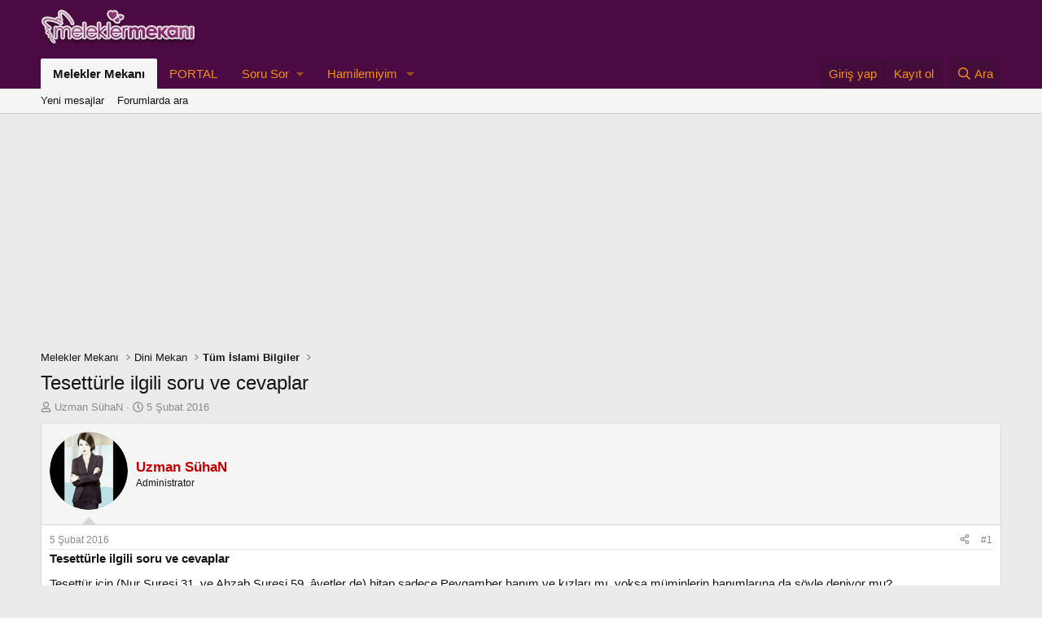

--- FILE ---
content_type: text/html; charset=utf-8
request_url: https://www.meleklermekani.com/threads/tesetturle-ilgili-soru-ve-cevaplar.265762/
body_size: 31876
content:
<!DOCTYPE html>
<html id="XF" lang="tr-TR" dir="LTR"
	data-xf="2.3"
	data-app="public"
	
	
	data-template="thread_view"
	data-container-key="node-953"
	data-content-key="thread-265762"
	data-logged-in="false"
	data-cookie-prefix="xf_"
	data-csrf="1769325168,002eb4d21c38d94a5de184606d248eeb"
	class="has-no-js template-thread_view"
	 data-run-jobs="">
<head>
	
		<link rel="amphtml" href="https://www.meleklermekani.com/threads/tesetturle-ilgili-soru-ve-cevaplar.265762/?amp=1">
	

	
	
	

	<meta charset="utf-8" />
	<title>Tesettürle ilgili soru ve cevaplar | Melekler Mekanı</title>
	<link rel="manifest" href="/webmanifest.php">

	<meta http-equiv="X-UA-Compatible" content="IE=Edge" />
	<meta name="viewport" content="width=device-width, initial-scale=1, viewport-fit=cover">

	
		<meta name="theme-color" content="#4b0a41" />
	

	<meta name="apple-mobile-web-app-title" content="Melekler Mekanı">
	
		<link rel="apple-touch-icon" href="/data/assets/logo/192-192.jpg">
		

	
		
		<meta name="description" content="Tesettür için (Nur Suresi 31. ve Ahzab Suresi 59. âyetler de) hitap sadece Peygamber hanım ve kızları mı, yoksa müminlerin hanımlarına da söyle deniyor mu..." />
		<meta property="og:description" content="Tesettür için (Nur Suresi 31. ve Ahzab Suresi 59. âyetler de) hitap sadece Peygamber hanım ve kızları mı, yoksa müminlerin hanımlarına da söyle deniyor mu?

CEVAP
Tesettür sadece Peygamber hanımlarına değil, herkesedir.

Namazın nasıl kılınacağı, fazları, haramları, namazı bozanlar vesaire..." />
		<meta property="twitter:description" content="Tesettür için (Nur Suresi 31. ve Ahzab Suresi 59. âyetler de) hitap sadece Peygamber hanım ve kızları mı, yoksa müminlerin hanımlarına da söyle deniyor mu?

CEVAP
Tesettür sadece Peygamber..." />
	
	
		<meta property="og:url" content="https://www.meleklermekani.com/threads/tesetturle-ilgili-soru-ve-cevaplar.265762/" />
	
		<link rel="canonical" href="https://www.meleklermekani.com/threads/tesetturle-ilgili-soru-ve-cevaplar.265762/" />
	

	
		
	
	
	<meta property="og:site_name" content="Melekler Mekanı" />


	
	
		
	
	
	<meta property="og:type" content="website" />


	
	
		
	
	
	
		<meta property="og:title" content="Tesettürle ilgili soru ve cevaplar" />
		<meta property="twitter:title" content="Tesettürle ilgili soru ve cevaplar" />
	


	
	
	
	
		
	
	
	
		<meta property="og:image" content="https://www.meleklermekani.com/styles/default/xenforo/xenforo-logo.png" />
		<meta property="twitter:image" content="https://www.meleklermekani.com/styles/default/xenforo/xenforo-logo.png" />
		<meta property="twitter:card" content="summary" />
	


	

	
	
	
	

	<link rel="stylesheet" href="/css.php?css=public%3Anormalize.css%2Cpublic%3Afa.css%2Cpublic%3Acore.less%2Cpublic%3Aapp.less&amp;s=14&amp;l=3&amp;d=1743110670&amp;k=09c8927dac47eeb94ee4539cc2f341d59fdc6fe1" />

	<link rel="stylesheet" href="/css.php?css=public%3Aeditor.less%2Cpublic%3Alightbox.less%2Cpublic%3Amessage.less%2Cpublic%3Ashare_controls.less%2Cpublic%3Astructured_list.less%2Cpublic%3Aextra.less&amp;s=14&amp;l=3&amp;d=1743110670&amp;k=252383e65587f07464a0422b2864eae1647b9ff8" />


	
		<script src="/js/xf/preamble.min.js?_v=4d362fdc"></script>
	

	
	<script src="/js/vendor/vendor-compiled.js?_v=4d362fdc" defer></script>
	<script src="/js/xf/core-compiled.js?_v=4d362fdc" defer></script>

	<script>
		window.addEventListener('DOMContentLoaded', function() {
			XF.extendObject(true, XF.config, {
				// 
				userId: 0,
				enablePush: true,
				pushAppServerKey: 'BK79vYIgEM/ruSgLsX1tRjNAPWI3ewXz5zLBb0YXcyfnTeUazENZXYwrwQoduVqAOyyLvLspOWDpZmnijBKRa7o=',
				url: {
					fullBase: 'https://www.meleklermekani.com/',
					basePath: '/',
					css: '/css.php?css=__SENTINEL__&s=14&l=3&d=1743110670',
					js: '/js/__SENTINEL__?_v=4d362fdc',
					icon: '/data/local/icons/__VARIANT__.svg?v=1743110566#__NAME__',
					iconInline: '/styles/fa/__VARIANT__/__NAME__.svg?v=5.15.3',
					keepAlive: '/login/keep-alive'
				},
				cookie: {
					path: '/',
					domain: '',
					prefix: 'xf_',
					secure: true,
					consentMode: 'disabled',
					consented: ["optional","_third_party"]
				},
				cacheKey: 'f3ed7234243583f554e27d349fe769c5',
				csrf: '1769325168,002eb4d21c38d94a5de184606d248eeb',
				js: {"\/js\/xf\/lightbox-compiled.js?_v=4d362fdc":true,"\/js\/xf\/action.min.js?_v=4d362fdc":true,"\/js\/xf\/message.min.js?_v=4d362fdc":true,"\/js\/xf\/captcha.min.js?_v=4d362fdc":true,"\/js\/xf\/editor-compiled.js?_v=4d362fdc":true,"\/js\/xfmg\/editor.min.js?_v=4d362fdc":true},
				fullJs: false,
				css: {"public:editor.less":true,"public:lightbox.less":true,"public:message.less":true,"public:share_controls.less":true,"public:structured_list.less":true,"public:extra.less":true},
				time: {
					now: 1769325168,
					today: 1769288400,
					todayDow: 0,
					tomorrow: 1769374800,
					yesterday: 1769202000,
					week: 1768770000,
					month: 1767214800,
					year: 1767214800
				},
				style: {
					light: '',
					dark: '',
					defaultColorScheme: 'light'
				},
				borderSizeFeature: '3px',
				fontAwesomeWeight: 'r',
				enableRtnProtect: true,
				
				enableFormSubmitSticky: true,
				imageOptimization: '0',
				imageOptimizationQuality: 0.85,
				uploadMaxFilesize: 2097152,
				uploadMaxWidth: 600,
				uploadMaxHeight: 0,
				allowedVideoExtensions: ["m4v","mov","mp4","mp4v","mpeg","mpg","ogv","webm"],
				allowedAudioExtensions: ["mp3","opus","ogg","wav"],
				shortcodeToEmoji: true,
				visitorCounts: {
					conversations_unread: '0',
					alerts_unviewed: '0',
					total_unread: '0',
					title_count: true,
					icon_indicator: true
				},
				jsMt: {"xf\/action.js":"13d9caed","xf\/embed.js":"ab3855e4","xf\/form.js":"f910ee06","xf\/structure.js":"3a99f978","xf\/tooltip.js":"353a6132"},
				jsState: {},
				publicMetadataLogoUrl: 'https://www.meleklermekani.com/styles/default/xenforo/xenforo-logo.png',
				publicPushBadgeUrl: 'https://www.meleklermekani.com/styles/default/xenforo/bell.png'
			});

			XF.extendObject(XF.phrases, {
				// 
				date_x_at_time_y:     "{date} {time}\'de",
				day_x_at_time_y:      "{day} saat {time}\'de",
				yesterday_at_x:       "Dün {time} da",
				x_minutes_ago:        "{minutes} dakika önce",
				one_minute_ago:       "1 dakika önce",
				a_moment_ago:         "Az önce",
				today_at_x:           "Bugün {time}",
				in_a_moment:          "Birazdan",
				in_a_minute:          "Bir dakika içinde",
				in_x_minutes:         "{minutes} dakika sonra",
				later_today_at_x:     "Later today at {time}",
				tomorrow_at_x:        "Yarın {time} \'da",
				short_date_x_minutes: "{minutes}m",
				short_date_x_hours:   "{hours}h",
				short_date_x_days:    "{days}d",

				day0: "Pazar",
				day1: "Pazartesi",
				day2: "Salı",
				day3: "Çarşamba",
				day4: "Perşembe",
				day5: "Cuma",
				day6: "Cumartesi",

				dayShort0: "Pazar",
				dayShort1: "Pzrts",
				dayShort2: "Salı",
				dayShort3: "Çrşb",
				dayShort4: "Prşb",
				dayShort5: "Cuma",
				dayShort6: "Cmrts",

				month0: "Ocak",
				month1: "Şubat",
				month2: "Mart",
				month3: "Nisan",
				month4: "Mayıs",
				month5: "Haziran",
				month6: "Temmuz",
				month7: "Ağustos",
				month8: "Eylül",
				month9: "Ekim",
				month10: "Kasım",
				month11: "Aralık",

				active_user_changed_reload_page: "Aktif kullanıcı değişti. Tarayıcı sayfanızı yenileyerek yeni aktif sisteme geçebilirisiniz.",
				server_did_not_respond_in_time_try_again: "Sunucu zamanında yanıt vermedi. Tekrar deneyin.",
				oops_we_ran_into_some_problems: "Hata! Bazı sorunlarla karşılaştık.",
				oops_we_ran_into_some_problems_more_details_console: "Hata! Bazı sorunlarla karşılaştık.Lütfen daha sonra tekrar deneyiniz.Sorun kullandığınız tarayıcısından kaynaklıda olabilir.",
				file_too_large_to_upload: "Dosya yüklenemeyecek kadar büyük.",
				uploaded_file_is_too_large_for_server_to_process: "Yüklemeye çalıştığınız dosya sunucunun işlemesi için çok büyük.",
				files_being_uploaded_are_you_sure: "Dosyalar hala yükleniyor. Bu formu göndermek istediğinizden emin misiniz?",
				attach: "Dosya ekle",
				rich_text_box: "Zengin metin kutusu",
				close: "Kapat",
				link_copied_to_clipboard: "Bağlantı panoya kopyalandı.",
				text_copied_to_clipboard: "Metin panoya kopyalandı.",
				loading: "Yükleniyor…",
				you_have_exceeded_maximum_number_of_selectable_items: "You have exceeded the maximum number of selectable items.",

				processing: "İşleminiz yapılıyor",
				'processing...': "İşleminiz yapılıyor…",

				showing_x_of_y_items: "{total} öğenin {count} tanesi gösteriliyor",
				showing_all_items: "Tüm öğeler gösteriliyor",
				no_items_to_display: "Görüntülenecek öğe yok",

				number_button_up: "Increase",
				number_button_down: "Decrease",

				push_enable_notification_title: "Push bildirimleri Melekler Mekanı adresinde başarıyla etkinleştirildi",
				push_enable_notification_body: "Push bildirimlerini etkinleştirdiğiniz için teşekkür ederiz!",

				pull_down_to_refresh: "Pull down to refresh",
				release_to_refresh: "Release to refresh",
				refreshing: "Refreshing…"
			});
		});
	</script>

	<script src="/js/xf/lightbox-compiled.js?_v=4d362fdc" defer></script>
<script src="/js/xf/action.min.js?_v=4d362fdc" defer></script>
<script src="/js/xf/message.min.js?_v=4d362fdc" defer></script>
<script src="/js/xf/captcha.min.js?_v=4d362fdc" defer></script>
<script src="/js/xf/editor-compiled.js?_v=4d362fdc" defer></script>
<script src="/js/xfmg/editor.min.js?_v=4d362fdc" defer></script>



	
		<link rel="icon" type="image/png" href="https://www.meleklermekani.com/favicon.ico" sizes="32x32" />
	

	
	<script async src="https://www.googletagmanager.com/gtag/js?id=G-YX78Z1DJR4"></script>
	<script>
		window.dataLayer = window.dataLayer || [];
		function gtag(){dataLayer.push(arguments);}
		gtag('js', new Date());
		gtag('config', 'G-YX78Z1DJR4', {
			// 
			
			
		});
	</script>

</head>
<body data-template="thread_view">

<div class="p-pageWrapper" id="top">

	

	<header class="p-header" id="header">
		<div class="p-header-inner">
			<div class="p-header-content">
				<div class="p-header-logo p-header-logo--image">
					<a href="https://www.meleklermekani.com/">
						

	

	
		
		

		
	

	

	<picture data-variations="{&quot;default&quot;:{&quot;1&quot;:&quot;\/styles\/default\/xenforo\/xenforo-logo.png&quot;,&quot;2&quot;:null}}">
		
		
		

		

		<img src="/styles/default/xenforo/xenforo-logo.png"  width="190" height="60" alt="Melekler Mekanı" />
	</picture>


					</a>
				</div>

				

	
	
	<script async src="https://pagead2.googlesyndication.com/pagead/js/adsbygoogle.js?client=ca-pub-2974943954701701"
	crossorigin="anonymous"></script>
	


			</div>
		</div>
	</header>

	
	

	
		<div class="p-navSticky p-navSticky--primary" data-xf-init="sticky-header">
			
		<nav class="p-nav">
			<div class="p-nav-inner">
				<button type="button" class="button button--plain p-nav-menuTrigger" data-xf-click="off-canvas" data-menu=".js-headerOffCanvasMenu" tabindex="0" aria-label="Menü"><span class="button-text">
					<i aria-hidden="true"></i>
				</span></button>

				<div class="p-nav-smallLogo">
					<a href="https://www.meleklermekani.com/">
						

	

	
		
		

		
	

	

	<picture data-variations="{&quot;default&quot;:{&quot;1&quot;:&quot;\/styles\/default\/xenforo\/xenforo-logo.png&quot;,&quot;2&quot;:null}}">
		
		
		

		

		<img src="/styles/default/xenforo/xenforo-logo.png"  width="190" height="60" alt="Melekler Mekanı" />
	</picture>


					</a>
				</div>

				<div class="p-nav-scroller hScroller" data-xf-init="h-scroller" data-auto-scroll=".p-navEl.is-selected">
					<div class="hScroller-scroll">
						<ul class="p-nav-list js-offCanvasNavSource">
							
								<li>
									
	<div class="p-navEl is-selected" data-has-children="true">
	

		
	
	<a href="/"
	class="p-navEl-link p-navEl-link--splitMenu "
	
	
	data-nav-id="forums">Melekler Mekanı</a>


		<a data-xf-key="1"
			data-xf-click="menu"
			data-menu-pos-ref="< .p-navEl"
			class="p-navEl-splitTrigger"
			role="button"
			tabindex="0"
			aria-label="Genişletilmiş geçiş"
			aria-expanded="false"
			aria-haspopup="true"></a>

		
	
		<div class="menu menu--structural" data-menu="menu" aria-hidden="true">
			<div class="menu-content">
				
					
	
	
	<a href="/whats-new/posts/"
	class="menu-linkRow u-indentDepth0 js-offCanvasCopy "
	
	
	data-nav-id="newPosts">Yeni mesajlar</a>

	

				
					
	
	
	<a href="/search/?type=post"
	class="menu-linkRow u-indentDepth0 js-offCanvasCopy "
	
	
	data-nav-id="searchForums">Forumlarda ara</a>

	

				
			</div>
		</div>
	
	</div>

								</li>
							
								<li>
									
	<div class="p-navEl " >
	

		
	
	<a href="https://www.meleklermekani.com/portal/"
	class="p-navEl-link "
	
	data-xf-key="2"
	data-nav-id="PORTAL">PORTAL</a>


		

		
	
	</div>

								</li>
							
								<li>
									
	<div class="p-navEl " data-has-children="true">
	

			
				<a data-xf-key="3"
					data-xf-click="menu"
					data-menu-pos-ref="< .p-navEl"
					class="p-navEl-linkHolder"
					role="button"
					tabindex="0"
					aria-expanded="false"
					aria-haspopup="true">
					
	
	<span 
	class="p-navEl-link p-navEl-link--menuTrigger "
	
	
	data-nav-id="soru">Soru Sor</span>

				</a>
			

		
	
		<div class="menu menu--structural" data-menu="menu" aria-hidden="true">
			<div class="menu-content">
				
					
	
	
	<a href="https://www.meleklermekani.com/forums/saglik-soru-cevap.1085/post-thread"
	class="menu-linkRow u-indentDepth0 js-offCanvasCopy "
	
	
	data-nav-id="saglik">Sağlık Sorusu</a>

	

				
					
	
	
	<a href="https://www.meleklermekani.com/forums/bir-derdim-var.1155/post-thread"
	class="menu-linkRow u-indentDepth0 js-offCanvasCopy "
	
	
	data-nav-id="Derdimvar">Derdim Var</a>

	

				
					
	
	
	<a href="https://www.meleklermekani.com/forums/hamilemiyim-sorular-cevaplar.1084/post-thread"
	class="menu-linkRow u-indentDepth0 js-offCanvasCopy "
	
	
	data-nav-id="hamilemiyim">Hamilemiyim Sorusu</a>

	

				
					
	
	
	<a href="https://www.meleklermekani.com/forums/cinsellik-mekani.1121/post-thread"
	class="menu-linkRow u-indentDepth0 js-offCanvasCopy "
	
	
	data-nav-id="cinsellik">Cinsellik Sorusu</a>

	

				
			</div>
		</div>
	
	</div>

								</li>
							
								<li>
									
	<div class="p-navEl " data-has-children="true">
	

		
	
	<a href="https://www.meleklermekani.com/forums/hamilemiyim.1084/"
	class="p-navEl-link p-navEl-link--splitMenu "
	
	
	data-nav-id="hamile">Hamilemiyim</a>


		<a data-xf-key="4"
			data-xf-click="menu"
			data-menu-pos-ref="< .p-navEl"
			class="p-navEl-splitTrigger"
			role="button"
			tabindex="0"
			aria-label="Genişletilmiş geçiş"
			aria-expanded="false"
			aria-haspopup="true"></a>

		
	
		<div class="menu menu--structural" data-menu="menu" aria-hidden="true">
			<div class="menu-content">
				
					
	
	
	<a href="https://www.meleklermekani.com/threads/neden-hamile-kalamiyorum-hamile-kalamayanlara-oneriler.199010/"
	class="menu-linkRow u-indentDepth0 js-offCanvasCopy "
	
	
	data-nav-id="nedenhamile">Neden Hamile Kalamıyorum</a>

	

				
					
	
	
	<a href="https://www.meleklermekani.com/threads/erken-gebelik-belirtileri-hamileligin-12-isareti.28452/"
	class="menu-linkRow u-indentDepth0 js-offCanvasCopy "
	
	
	data-nav-id="erkenhamile">Erken Gebelik Belirtileri</a>

	

				
			</div>
		</div>
	
	</div>

								</li>
							
						</ul>
					</div>
				</div>

				<div class="p-nav-opposite">
					<div class="p-navgroup p-account p-navgroup--guest">
						
							<a href="/login/" class="p-navgroup-link p-navgroup-link--textual p-navgroup-link--logIn"
								data-xf-click="overlay" data-follow-redirects="on">
								<span class="p-navgroup-linkText">Giriş yap</span>
							</a>
							
								<a href="/register/" class="p-navgroup-link p-navgroup-link--textual p-navgroup-link--register"
									data-xf-click="overlay" data-follow-redirects="on">
									<span class="p-navgroup-linkText">Kayıt ol</span>
								</a>
							
						
					</div>

					<div class="p-navgroup p-discovery">
						<a href="/whats-new/"
							class="p-navgroup-link p-navgroup-link--iconic p-navgroup-link--whatsnew"
							aria-label="Neler yeni"
							title="Neler yeni">
							<i aria-hidden="true"></i>
							<span class="p-navgroup-linkText">Neler yeni</span>
						</a>

						
							<a href="/search/"
								class="p-navgroup-link p-navgroup-link--iconic p-navgroup-link--search"
								data-xf-click="menu"
								data-xf-key="/"
								aria-label="Ara"
								aria-expanded="false"
								aria-haspopup="true"
								title="Ara">
								<i aria-hidden="true"></i>
								<span class="p-navgroup-linkText">Ara</span>
							</a>
							<div class="menu menu--structural menu--wide" data-menu="menu" aria-hidden="true">
								<form action="/search/search" method="post"
									class="menu-content"
									data-xf-init="quick-search">

									<h3 class="menu-header">Ara</h3>
									
									<div class="menu-row">
										
											<div class="inputGroup inputGroup--joined">
												<input type="text" class="input" name="keywords" data-acurl="/search/auto-complete" placeholder="Ara…" aria-label="Ara" data-menu-autofocus="true" />
												
			<select name="constraints" class="js-quickSearch-constraint input" aria-label="içinde ara">
				<option value="">Her yerde</option>
<option value="{&quot;search_type&quot;:&quot;post&quot;}">Konular</option>
<option value="{&quot;search_type&quot;:&quot;post&quot;,&quot;c&quot;:{&quot;nodes&quot;:[953],&quot;child_nodes&quot;:1}}">Bu forum</option>
<option value="{&quot;search_type&quot;:&quot;post&quot;,&quot;c&quot;:{&quot;thread&quot;:265762}}">Bu konu</option>

			</select>
		
											</div>
										
									</div>

									
									<div class="menu-row">
										<label class="iconic"><input type="checkbox"  name="c[title_only]" value="1" /><i aria-hidden="true"></i><span class="iconic-label">Sadece başlıkları ara

													
													<span tabindex="0" role="button"
														data-xf-init="tooltip" data-trigger="hover focus click" title="Tags will also be searched in content where tags are supported">

														<i class="fa--xf far fa-question-circle  u-muted u-smaller"><svg xmlns="http://www.w3.org/2000/svg" role="img" ><title>Not</title><use href="/data/local/icons/regular.svg?v=1743110566#question-circle"></use></svg></i>
													</span></span></label>

									</div>
									
									<div class="menu-row">
										<div class="inputGroup">
											<span class="inputGroup-text" id="ctrl_search_menu_by_member">Kullanıcı:</span>
											<input type="text" class="input" name="c[users]" data-xf-init="auto-complete" placeholder="Üye" aria-labelledby="ctrl_search_menu_by_member" />
										</div>
									</div>
									<div class="menu-footer">
									<span class="menu-footer-controls">
										<button type="submit" class="button button--icon button--icon--search button--primary"><i class="fa--xf far fa-search "><svg xmlns="http://www.w3.org/2000/svg" role="img" aria-hidden="true" ><use href="/data/local/icons/regular.svg?v=1743110566#search"></use></svg></i><span class="button-text">Ara</span></button>
										<button type="submit" class="button " name="from_search_menu"><span class="button-text">Gelişmiş Arama…</span></button>
									</span>
									</div>

									<input type="hidden" name="_xfToken" value="1769325168,002eb4d21c38d94a5de184606d248eeb" />
								</form>
							</div>
						
					</div>
				</div>
			</div>
		</nav>
	
		</div>
		
		
			<div class="p-sectionLinks">
				<div class="p-sectionLinks-inner hScroller" data-xf-init="h-scroller">
					<div class="hScroller-scroll">
						<ul class="p-sectionLinks-list">
							
								<li>
									
	<div class="p-navEl " >
	

		
	
	<a href="/whats-new/posts/"
	class="p-navEl-link "
	
	data-xf-key="alt+1"
	data-nav-id="newPosts">Yeni mesajlar</a>


		

		
	
	</div>

								</li>
							
								<li>
									
	<div class="p-navEl " >
	

		
	
	<a href="/search/?type=post"
	class="p-navEl-link "
	
	data-xf-key="alt+2"
	data-nav-id="searchForums">Forumlarda ara</a>


		

		
	
	</div>

								</li>
							
						</ul>
					</div>
				</div>
			</div>
			
	
		

	<div class="offCanvasMenu offCanvasMenu--nav js-headerOffCanvasMenu" data-menu="menu" aria-hidden="true" data-ocm-builder="navigation">
		<div class="offCanvasMenu-backdrop" data-menu-close="true"></div>
		<div class="offCanvasMenu-content">
			<div class="offCanvasMenu-header">
				Menü
				<a class="offCanvasMenu-closer" data-menu-close="true" role="button" tabindex="0" aria-label="Kapat"></a>
			</div>
			
				<div class="p-offCanvasRegisterLink">
					<div class="offCanvasMenu-linkHolder">
						<a href="/login/" class="offCanvasMenu-link" data-xf-click="overlay" data-menu-close="true">
							Giriş yap
						</a>
					</div>
					<hr class="offCanvasMenu-separator" />
					
						<div class="offCanvasMenu-linkHolder">
							<a href="/register/" class="offCanvasMenu-link" data-xf-click="overlay" data-menu-close="true">
								Kayıt ol
							</a>
						</div>
						<hr class="offCanvasMenu-separator" />
					
				</div>
			
			<div class="js-offCanvasNavTarget"></div>
			<div class="offCanvasMenu-installBanner js-installPromptContainer" style="display: none;" data-xf-init="install-prompt">
				<div class="offCanvasMenu-installBanner-header">Install the app</div>
				<button type="button" class="button js-installPromptButton"><span class="button-text">Yükle</span></button>
				<template class="js-installTemplateIOS">
					<div class="js-installTemplateContent">
						<div class="overlay-title">How to install the app on iOS</div>
						<div class="block-body">
							<div class="block-row">
								<p>
									Follow along with the video below to see how to install our site as a web app on your home screen.
								</p>
								<p style="text-align: center">
									<video src="/styles/default/xenforo/add_to_home.mp4"
										width="280" height="480" autoplay loop muted playsinline></video>
								</p>
								<p>
									<small><strong>Not:</strong> This feature may not be available in some browsers.</small>
								</p>
							</div>
						</div>
					</div>
				</template>
			</div>
		</div>
	</div>

	<div class="p-body">
		<div class="p-body-inner">
			<!--XF:EXTRA_OUTPUT-->

			

			

			

	
	
	<center>
	<script async src="https://pagead2.googlesyndication.com/pagead/js/adsbygoogle.js?client=ca-pub-2974943954701701"
	crossorigin="anonymous"></script>
	<!-- mm.forum.reklam.esnek -->
	<ins class="adsbygoogle masaustu1 "
	     style="display:block"
	     data-ad-client="ca-pub-7842105415539666"
	     data-ad-slot="6064659942"
	     data-ad-format="auto"
	     data-full-width-responsive="true"></ins>
	<script>
	     (adsbygoogle = window.adsbygoogle || []).push({});
	</script>
	</center>
	


			
	
		<ul class="p-breadcrumbs "
			itemscope itemtype="https://schema.org/BreadcrumbList">
			
				

				
				

				
					
					
	<li itemprop="itemListElement" itemscope itemtype="https://schema.org/ListItem">
		<a href="/" itemprop="item">
			<span itemprop="name">Melekler Mekanı</span>
		</a>
		<meta itemprop="position" content="1" />
	</li>

				

				
				
					
					
	<li itemprop="itemListElement" itemscope itemtype="https://schema.org/ListItem">
		<a href="/#dini-mekan.230" itemprop="item">
			<span itemprop="name">Dini Mekan</span>
		</a>
		<meta itemprop="position" content="2" />
	</li>

				
					
					
	<li itemprop="itemListElement" itemscope itemtype="https://schema.org/ListItem">
		<a href="/forums/tum-islami-bilgiler.953/" itemprop="item">
			<span itemprop="name">Tüm İslami Bilgiler</span>
		</a>
		<meta itemprop="position" content="3" />
	</li>

				
			
		</ul>
	

			

			
	<noscript class="js-jsWarning"><div class="blockMessage blockMessage--important blockMessage--iconic u-noJsOnly">JavaScript devre dışı. Daha iyi bir deneyim için, önce lütfen tarayıcınızda JavaScript'i etkinleştirin.</div></noscript>

			
	<div class="blockMessage blockMessage--important blockMessage--iconic js-browserWarning" style="display: none">Çok eski bir web tarayıcısı kullanıyorsunuz. Bu veya diğer siteleri görüntülemekte sorunlar yaşayabilirsiniz..<br />Tarayıcınızı güncellemeli veya <a href="https://www.google.com/chrome/browser/" target="_blank">alternatif bir tarayıcı</a> kullanmalısınız.</div>


			
				<div class="p-body-header">
					
						
							<div class="p-title ">
								
									
										<h1 class="p-title-value">Tesettürle ilgili soru ve cevaplar</h1>
									
									
								
							</div>
						

						
							<div class="p-description">
	<ul class="listInline listInline--bullet">
		<li>
			<i class="fa--xf far fa-user "><svg xmlns="http://www.w3.org/2000/svg" role="img" ><title>Konbuyu başlatan</title><use href="/data/local/icons/regular.svg?v=1743110566#user"></use></svg></i>
			<span class="u-srOnly">Konbuyu başlatan</span>

			<a href="/members/uzman-suhan.66432/" class="username  u-concealed" dir="auto" data-user-id="66432" data-xf-init="member-tooltip">Uzman SühaN</a>
		</li>
		<li>
			<i class="fa--xf far fa-clock "><svg xmlns="http://www.w3.org/2000/svg" role="img" ><title>Başlangıç tarihi</title><use href="/data/local/icons/regular.svg?v=1743110566#clock"></use></svg></i>
			<span class="u-srOnly">Başlangıç tarihi</span>

			<a href="/threads/tesetturle-ilgili-soru-ve-cevaplar.265762/" class="u-concealed"><time  class="u-dt" dir="auto" datetime="2016-02-05T14:03:01+0300" data-timestamp="1454670181" data-date="5 Şubat 2016" data-time="14:03" data-short="Şub &#039;16" title="5 Şubat 2016 14:03&#039;de">5 Şubat 2016</time></a>
		</li>
		
		
	</ul>
</div>
						
					
				</div>
			

			<div class="p-body-main  ">
				
				<div class="p-body-contentCol"></div>
				

				

				<div class="p-body-content">
					
					<div class="p-body-pageContent">










	
	
	
		
	
	
	


	
	
	
		
	
	
	


	
	
		
	
	
	


	
	



	












	

	
		
	



















<div class="block block--messages" data-xf-init="" data-type="post" data-href="/inline-mod/" data-search-target="*">

	<span class="u-anchorTarget" id="posts"></span>

	
		
	

	

	<div class="block-outer"></div>

	

	
		
	<div class="block-outer js-threadStatusField"></div>

	

	<div class="block-container lbContainer"
		data-xf-init="lightbox select-to-quote"
		data-message-selector=".js-post"
		data-lb-id="thread-265762"
		data-lb-universal="0">

		<div class="block-body js-replyNewMessageContainer">
			
				

					

					
						

	
	

	

	
	<article class="message message--post js-post js-inlineModContainer  "
		data-author="Uzman SühaN"
		data-content="post-992717"
		id="js-post-992717"
		>

		

		<span class="u-anchorTarget" id="post-992717"></span>

		
			<div class="message-inner">
				
					<div class="message-cell message-cell--user">
						

	<section class="message-user"
		
		
		>

		

		<div class="message-avatar ">
			<div class="message-avatar-wrapper">
				<a href="/members/uzman-suhan.66432/" class="avatar avatar--m" data-user-id="66432" data-xf-init="member-tooltip">
			<img src="/data/avatars/m/66/66432.jpg?1513020600" srcset="/data/avatars/l/66/66432.jpg?1513020600 2x" alt="Uzman SühaN" class="avatar-u66432-m" width="96" height="96" loading="lazy" /> 
		</a>
				
			</div>
		</div>
		<div class="message-userDetails">
			<h4 class="message-name"><a href="/members/uzman-suhan.66432/" class="username " dir="auto" data-user-id="66432" data-xf-init="member-tooltip"><span class="username--style3">Uzman SühaN</span></a></h4>
			<h5 class="userTitle message-userTitle" dir="auto">Administrator</h5>
			
		</div>
		
			
			
		
		<span class="message-userArrow"></span>
	</section>

					</div>
				

				
					<div class="message-cell message-cell--main">
					
						<div class="message-main js-quickEditTarget">

							
								

	

	<header class="message-attribution message-attribution--split">
		<ul class="message-attribution-main listInline ">
			
			
			<li class="u-concealed">
				<a href="/threads/tesetturle-ilgili-soru-ve-cevaplar.265762/post-992717" rel="nofollow" >
					<time  class="u-dt" dir="auto" datetime="2016-02-05T14:03:01+0300" data-timestamp="1454670181" data-date="5 Şubat 2016" data-time="14:03" data-short="Şub &#039;16" title="5 Şubat 2016 14:03&#039;de">5 Şubat 2016</time>
				</a>
			</li>
			
		</ul>

		<ul class="message-attribution-opposite message-attribution-opposite--list ">
			
			<li>
				<a href="/threads/tesetturle-ilgili-soru-ve-cevaplar.265762/post-992717"
					class="message-attribution-gadget"
					data-xf-init="share-tooltip"
					data-href="/posts/992717/share"
					aria-label="Paylaş"
					rel="nofollow">
					<i class="fa--xf far fa-share-alt "><svg xmlns="http://www.w3.org/2000/svg" role="img" aria-hidden="true" ><use href="/data/local/icons/regular.svg?v=1743110566#share-alt"></use></svg></i>
				</a>
			</li>
			
				<li class="u-hidden js-embedCopy">
					
	<a href="javascript:"
		data-xf-init="copy-to-clipboard"
		data-copy-text="&lt;div class=&quot;js-xf-embed&quot; data-url=&quot;https://www.meleklermekani.com&quot; data-content=&quot;post-992717&quot;&gt;&lt;/div&gt;&lt;script defer src=&quot;https://www.meleklermekani.com/js/xf/external_embed.js?_v=4d362fdc&quot;&gt;&lt;/script&gt;"
		data-success="Embed code HTML copied to clipboard."
		class="">
		<i class="fa--xf far fa-code "><svg xmlns="http://www.w3.org/2000/svg" role="img" aria-hidden="true" ><use href="/data/local/icons/regular.svg?v=1743110566#code"></use></svg></i>
	</a>

				</li>
			
			
			
				<li>
					<a href="/threads/tesetturle-ilgili-soru-ve-cevaplar.265762/post-992717" rel="nofollow">
						#1
					</a>
				</li>
			
		</ul>
	</header>

							

							<div class="message-content js-messageContent">
							

								
									
	
	
	

								

								
									
	

	<div class="message-userContent lbContainer js-lbContainer "
		data-lb-id="post-992717"
		data-lb-caption-desc="Uzman SühaN &middot; 5 Şubat 2016 14:03&#039;de">

		
			

	
		
	

<strong>Tesettürle ilgili soru ve cevaplar</strong>
		

		<article class="message-body js-selectToQuote">
			
				

	
	
	


			

			<div >
				
					<div class="bbWrapper">Tesettür için (Nur Suresi 31. ve Ahzab Suresi 59. âyetler de) hitap sadece Peygamber hanım ve kızları mı, yoksa müminlerin hanımlarına da söyle deniyor mu?<br />
<br />
CEVAP<br />
Tesettür sadece Peygamber hanımlarına değil, herkesedir.<br />
<br />
Namazın nasıl kılınacağı, fazları, haramları, namazı bozanlar vesaire Kur&#039;an-ı kerimde yazmadığı gibi, tesettürün nasıl olacağı da Kur&#039;an-ı kerimde açıkça yazılı değildir. Bunu Peygamber efendimiz bildirmiştir. Mesela cariye denilen bayanların tesettürü farklıdır. Bunu da Resulullah efendimiz bildirmiştir. Onun için sadece bir meseleyi Kur&#039;an-ı kerimden anlamak çok zor, hatta imkansızdır. Bu yüzden fıkıh kitaplarına bakmak gerekir. Mealden tefsirden din öğrenilmez. <br />
<br />
<br />
Sual: Kadınların başlarını gerek ibadet yaparken gerek Kur’an okurken gerekse ibadet dışında iken kapamaları farz mıdır?<br />
<br />
<br />
<br />
<br />
<script class="js-extraPhrases" type="application/json">
			{
				"lightbox_close": "Close",
				"lightbox_next": "Next",
				"lightbox_previous": "Previous",
				"lightbox_error": "The requested content cannot be loaded. Please try again later.",
				"lightbox_start_slideshow": "Start slideshow",
				"lightbox_stop_slideshow": "Stop slideshow",
				"lightbox_full_screen": "Full screen",
				"lightbox_thumbnails": "Thumbnails",
				"lightbox_download": "Download",
				"lightbox_share": "Share",
				"lightbox_zoom": "Zoom",
				"lightbox_new_window": "New window",
				"lightbox_toggle_sidebar": "Toggle sidebar"
			}
			</script>
		
		
	


	<div class="bbImageWrapper  js-lbImage" title="01.png"
		data-src="https://www.meleklermekani.com/attachments/01-png.62287/" data-lb-sidebar-href="" data-lb-caption-extra-html="" data-single-image="1">
		<img src="https://www.meleklermekani.com/attachments/01-png.62287/"
			data-url=""
			class="bbImage"
			data-zoom-target="1"
			style=""
			alt="01.png"
			title="01.png"
			width="500" height="341" loading="lazy" />
	</div> <br />
<br />
<br />
<br />
<br />
<br />
<br />
<br />
CEVAP<br />
Namaz kılarken ve yabancı erkeklerin yanında başlarını kapatmaları farzdır. Kur&#039;an okurken açık durmak mekruhtur. Evde kimse yokken kapalı durmak da edeptendir. <br />
<br />
<br />
<br />
Sual: Müslüman kadın spor yapabilir mi? Kadın yüzebilir mi? Nasıl giymeli?<br />
<br />
CEVAP<br />
<br />
Spor da yapabilir, yüzebilir de. Ancak aşağıdaki hususlara dikkat edilmelidir:<br />
Kadının kadına avret yeri, diz ile göbek arasıdır, buralar kadınlara da gösterilmez. Yani kadınlar kendi aralarında mayo giyip denize giremezler. Göbek ile diz arası kapalı olmalıdır.<br />
<br />
<br />
İkinci bir husus da, kâfir kadınları, mürted kadınları, ateist, komünist vesaire kadınlar, erkek hükmündedir, bunların yanında saç bile açılmaz. Hatta müslüman bile olsa açık kadınların yanında bile açık durmak caiz değil. Sadece Hanbeli mezhebinde kâfir kadınlarının yanında göbek ile diz arası hariç diğer yerlerini açabilirler. İhtiyaç olduğu zaman bu mezhep taklit edilir.<br />
<br />
<br />
Sual: Tesettürün farz olduğunu kabul ettiği halde kızının kapalı olmasına karşı çıkan onu engellemek isteyen bir ana baba küfre düşer mi?<br />
<br />
CEVAP<br />
<br />
Baş örtmenin farz olduğunu bilir de, kızımıza bir zarar gelmesin diye aç diyorsa haram işlemiş olursa da, küfre girmez. Kapanmayı bu asırda lüzumsuz görüyorsa kâfir olur.<br />
<br />
<br />
Sual: Kadınların kendi aralarında göbek ile diz kapağı arası haramdır. Bu durum iki kız kardeş arasında da geçerli midir?<br />
<br />
CEVAP<br />
<br />
Geçerlidir. <br />
<br />
Sual: Namazda kadın neden kapanır? Sonuçta kadının kapanması erkekten korunmak için değil mi? Namazda neden korunacak ki?<br />
<br />
CEVAP<br />
<br />
Namazda kapanmak erkeklerden korunmak için değil, Allahü teâlânın emrine uymak içindir. Erkeklerden korunmak da Allahü teâlânın emridir. Allah’ın emri olmazsa niye erkeklerden korunalım ki? Dişi hayvanlar, erkek hayvanlardan hiç korunmuyor. Erkekler saçımızı görse ne olur? Allahü teâlâ erkeklere göstermeyin dediği için göstermemek gerekir. Namazda kapan diyorsa kapanmak gerekir. Müslüman kadınların yanında göbek ile diz arasını kapat diyorsa kapatmak gerekir. Hristiyan kızlarına karşı erkek gibi kapan diyorsa, saçımızı da hristiyan kızlara göstermemek gerekir. Kâfir kızı görünce ne olacak denmez. Allahü teâlâ, söz dinleyenle dinlemeyeni ayırt etmek için böyle emirler veriyor. Ahirette bunların hesabını soracak. Şunu emrettim niye yapmadın diyecek.<br />
<br />
<br />
<br />
Sual: Erkeğin de yalnız iken diz ile göbek arasını örtmesi farz mı?<br />
<br />
CEVAP<br />
<br />
Farzdır.<br />
<br />
<br />
Sual: Kadın, kâfir nisaiyeci bayanı mı, salih erkeği mi tercih etmeli?<br />
<br />
CEVAP<br />
<br />
Bayan doktoru tercih etmek lazımdır.<br />
<br />
<br />
Sual: Çocuğu olmayan kadının, kadın doktora muayenesi caiz mi?<br />
<br />
CEVAP<br />
<br />
Evet.<br />
<br />
Sual: Kadınlara masaj yapan bir bayanım. Göbek ile diz arasına da bakmam caiz mi?<br />
<br />
CEVAP<br />
<br />
Tedavi için ihtiyaç kadar bakmak caiz olur.<br />
<br />
Sual: Tedavi için gidilen kaplıcada, başkasının uyluklarına bakmamak için Hanbeli’yi taklit caiz <br />
mi?<br />
<br />
<br />
CEVAP<br />
<br />
İhtiyaç olunca taklit etmek caizdir.<br />
<br />
<br />
Sual: Pijamada, zünnara benzeyen kuşak, küfrü gerektirir mi?<br />
<br />
CEVAP<br />
<br />
Gerektirmez ama öyle kuşağı takmamalıdır! <br />
<br />
<br />
Sual: Damadım, birkaç aylık küçük kızının avret yerlerine bakıyor. Günah değil midir?<br />
<br />
CEVAP<br />
<br />
Yeni doğan bebeklerin ve konuşmaya başlamamış olan küçük çocukların avret yeri, seveteyn denilen ön ve arka yeridir. Zaruretsiz buralara bakmak, ana-babasına da caiz değildir. Şafii’de ise, bebeğin avret yerine, bakıcısından başkasının bakması haramdır. <br />
<br />
<br />
Sual: 15 yaşını doldurduğu halde baliğa olmayan bir kızın tesettüre riayet etmesi gerekir mi?<br />
<br />
CEVAP<br />
<br />
Böyle bir kız kadın hükmündedir. Tesettüre riayet etmesi farz olur. <br />
<br />
<br />
Sual: Evde, erkek şortla dursa, kadın başını açsa, rahmet melekleri girer mi?<br />
<br />
CEVAP<br />
Avret yerleri açık olunca da, rahmet melekleri girmez. Erkeğin avret yeri göbek ile diz arasıdır. Kadının yüz ve el hariç her yeri avrettir. Kadın evde başı açık olunca, rahmet melekleri girmez. Hazret-i Hatice validemiz, Peygamber efendimize, (Saçımı açarım, melek ise gider, cin ise durur) demiştir.<br />
<br />
Yabancı erkek ve fâsık kadın yok iken, kadının evinde başı açık durması caiz ise de, örtmesi iyidir. Yalnız iken de avret yerlerini örtmesi lazım mı diye soran zata, Peygamber efendimiz, (Allahü teâlâdan utanmak, insanlardan utanmaktan daha lüzumludur) buyurdu. (Tirmizi, Nesai) <br />
<br />
<br />
Sual: Kadınların avret yerlerine şehvetsiz de bakmak haram olduğu halde, TV&#039;deki görüntülerine şehvetsiz bakmak caiz midir?<br />
<br />
CEVAP<br />
<br />
Din kitaplarında deniyor ki:<br />
Kadınların bakılması haram olan yerlerine şehvetsiz de bakmak haram olduğu halde, aynadaki veya sudaki görüntülerine şehvetsiz bakmak haram değildir; çünkü, kendileri değil, akisleri, benzerleri görülmektedir. Resimleri, kendileri değildir. Bunları görmek, kendilerini görmek olmaz. Resimlerine, TV&#039;deki görüntülerine bakmak, aynadaki görüntüsüne bakmak gibidir. Hepsine şehvetsiz bakmak caizdir. Fakat, şehvet ile bakmak veya şehvete sebep olacak görüntülerine bakmak haramdır.<br />
<br />
<br />
<br />
Demek ki, kadının avret yerlerine şehvetsiz bakmak haram olduğu halde, bunların resimlerine ve TV&#039;deki görüntülerine şehvetsiz bakmak haram değil, mekruhtur. Pornoya şehvetsiz bakmak da haramdır. Çünkü şehvete sebep olacak görüntüdür.<br />
<br />
<br />
Sual: Bir kadın için, Hristiyan kardeşi ve Hristiyan kayınpederi ile mürted amcası ve mürted dayısı yabancı erkek gibi midir?<br />
<br />
CEVAP<br />
<br />
Evet, onların yanında da kapanması gerekir.<br />
<br />
<br />
Sual: Kadın saçlarını ensede veya tepede topuz yaparsa günah olacağını öğrendik. Kadın, saçlarını ensede veya tepede toplu olarak bağlasa, topuz yapmış olur mu?<br />
<br />
CEVAP<br />
<br />
Hayır.<br />
<br />
<br />
Sual: Henüz büluğa ermemiş, 11-12 yaşındaki bir kızın kapanması gerekir mi? Böyle bir kız, eniştesi gibi bir namahrem akrabası ile sefere çıkabilir mi?<br />
<br />
CEVAP<br />
Evet kapanması gerekir. Sefere mahrem akrabası olmadan çıkamaz. 8-9 yaşındaki bir kız, gösterişli sayılır. Baliğ olmamış gösterişli kız da, kadın gibidir. (Hadika)<br />
<br />
<br />
Sual: Hadis-i şerifte, bir kadının evinden başka yerde başını açmasının günah olduğu bildiriliyor. Namahremin yanında mı kastediliyor?<br />
<br />
CEVAP<br />
<br />
Evet.<br />
<br />
<br />
Sual: Kadınların, kızların, yabancı erkeklere çıplak görünmesi, erkeklerin de bunlara bakması haram mıdır?<br />
<br />
CEVAP <br />
<br />
Evet, haramdır, büyük günahtır. Hadis-i şeriflerde buyuruldu ki:<br />
(Uyluğunuzu göstermeyin ve ölü ve dirinin uyluğuna bakmayın.) [İbni Mace]<br />
<br />
(Avret yerini açana, başkasının avret yerine bakana, Allah lanet etsin.) [İ. Asakir]<br />
<br />
(Avret yerini açmak büyük günahtır.) [Hakim]<br />
<br />
<br />
(Üç kişi Cennete hiç girmez: Birincisi deyyus, [karısının başka erkeklerle düşüp kalkmasına göz yuman erkek]. İkincisi, kendini erkeğe benzeten kadın. Üçüncüsü, içki içmeye devam eden.) [Taberani] <br />
<br />
<br />
[Kadınların kendilerini erkeklere benzetmesi demek, onlar gibi giyinmesi, başlarını onlar gibi tıraş etmesi olup, büyük günahlardandır.]<br />
<br />
<br />
Hazret-i Âişe validemizin kız kardeşi Esma, Resulullahın yanına geldi. Arkasında ince elbise vardı. Derisinin rengi belli oluyordu. Resulullah efendimiz baldızına bakmadı. Mübarek yüzünü çevirip, (Ya Esma, bir kız, namaz kılacak yaşa gelince, yüzünden ve iki elinden başka yerini erkeklere gösteremez) buyurdu. (Ebu Davud)<br />
<br />
<br />
Bu hadis-i şeriften de anlaşılacağı gibi, kadınların yabancı erkeklerin yanına açık saçık çıkmaları büyük günahtır. İmam-ı Zehebi buyuruyor ki:<br />
<br />
Erkeklere ziynetini gösteren kadınlara, mesela altın, inci gibi şeyleri örtüsünün üstüne takan, koku süren, renkli ve ipek kumaş örtünmüş olan, kol ağızları geniş olup kolları görünen ve bunlar gibi kendilerini erkeklere gösteren kadınlara Allahü teâlâ dünyada ve ahirette azap edecektir. <br />
<br />
<br />
Bu kötülükler, kadınlarda çok olduğu için, Resulullah efendimiz, (Mirac gecesi Cehennemi gösterdiler, çoğunun kadın olduğunu gördüm) buyurdu. (Tirmizi)<br />
<br />
<br />
Sual: Spor sayfasındaki bacakları açık sporcuların resimlerine ve reklamlardaki açık kadın resimlerine bakmak caiz midir?<br />
<br />
CEVAP<br />
<br />
Kadınların bakılması haram olan saç ve diğer avret yerlerinin resimlerine veya televizyondaki görüntülerine şehvetsiz olarak bakmak caizdir. Çünkü, bakılan kendileri değil, resimleridir. Fakat bunlara da lüzumsuz olarak, bir ihtiyaç yokken bakmak mekruhtur. Resimlere, ihtiyaç kadar bakmak caizdir. Bu resimlere, görüntülere şehvetli olarak bakmak ise haramdır.<br />
<br />
<br />
Erkeklerin göbek ile diz arası Hanefi ve Şafii’de avrettir. Hanbeli mezhebinde avret değildir. Avret kısmı sadece seveteyndir, yani iki çirkin yerdir, ön ve arkadır. Maliki’nin bir kavli de, Hanbeli mezhebi gibidir. Kadınların saçlarını göstermesi nasıl haram ise, erkeklerin de diz ile göbek arasını çıplak olarak göstermeleri haramdır. Hanefi’de diz de avret, Şafii’de göbek avrettir.<br />
<br />
<br />
Kadın resimlerinin yüzüne ve saçına ihtiyaçsız ve şehvetsiz bakmak mekruh olduğu gibi, diz ile göbek arası açık erkek resimlerine de bakmak mekruhtur.<br />
<br />
<br />
Demek ki, başı açık kadın resmi ile bir sporcunun resmi arasında fark yoktur. İkisine de şehvetle bakmak haramdır. İkisine de şehvetsiz ve bir ihtiyaca binaen bakmak caizdir.<br />
<br />
<br />
Sual: Müslüman kadın, kâfir kadınlar yanında saçı açık durabilir mi?<br />
<br />
CEVAP<br />
<br />
Kadınların yüz ve ellerinden başka yerlerini Müslüman olmayan kadınlara göstermeleri ve bunların bakmaları üç mezhepte haramdır. Hanbeli&#039;de haram değildir. (El-fıkıh-u-alel-mezâhibil-erbe’a)<br />
<br />
<br />
İslam Ahlakı kitabında, (Müslüman kadının, fâsık kadınlar yanında örtünmeleri de farzdır) deniyor. Saçı veya kolları açık gezen kadın fâsık demektir. İhtiyaç hasıl olunca, saliha kadınlar, Hanbeli mezhebini taklit ederek kâfir veya fâsık kadınlar yanında saçları ve kolları açık durabilirler. Lüzumsuz ve ihtiyaçsız açık duramazlar.<br />
<br />
<br />
Sual: Kadınların, kendi aralarında denize girerken veya bir evde beraber otururken, yahut hamama girince, dizlerinden üst kısmının görünmesi günah mıdır? Günahsa Hanbeli’yi taklit edince, günahtan kurtulmak mümkün müdür?<br />
<br />
CEVAP<br />
<br />
Erkeğin erkek için ve kadının kadın için avret yeri, diz ile göbek arasıdır. Zaruretsiz buralara bakmak haramdır. Salih bir doktor, bir kadına, hastalığına kaplıca tedavisinin iyi geleceğini söylerse, özel kabin tutma imkanı da yoksa, kadınlar hamamına avret sayılan yerlerini kapatmak şartı ile girebilir. Girince de ihtiyaç kadar durur ve başkalarının avret yerlerine bakmaz.<br />
<br />
<br />
Hanbeli mezhebinde de, kadının kadına avret yeri, diğer mezhepler gibidir. Yani göbek ile diz arasına bakılmaz. Bu bakımdan Hanbeli mezhebini taklit diye bir şey söz konusu olmaz.<br />
<br />
<br />
Hanbeli mezhebinin farklı yönü şöyledir: Erkeğin erkeğe avret yeri, diz ile göbek arası değil, sadece seveteyndir. Sadece iki avret mahallidir. Kadının kadına avret yeri diğer mezhepler gibi, diz ile göbek arasıdır. Ancak diğer mezheplerden farklı olarak, kâfir kadınlarına da, göbek ile diz arası hariç, diğer yerlerini göstermesi caizdir. Diğer mezheplerde caiz değildir.<br />
<br />
<br />
Denize girmek, zaruret olmadığı için, mezhep taklidi yapılmaz. Bir zaruret veya ihtiyaç olmadan başka mezhep taklit edilmez.<br />
<br />
<br />
Sual: Bazıları, (Saç boyanınca, kendi saçı görülmediği için, kapatmaya gerek yok, peruk gibi olur) diyorlar. Saçı boyamakla tesettür sağlanmış olur mu?<br />
<br />
CEVAP<br />
<br />
Böyle tuhaf bir sual ile ilk defa karşılaştık. Bu, elbise giyinmeyip vücuduna krem veya renkli boya sürmeye, sonra da tesettürlü olduğunu iddia edip, tenim görülmüyor, boya görünüyor demeye benzer. Yahut bakınca içini gösteren renksiz naylon elbise giymeye benzer.<br />
<br />
<br />
Hamama gitmek uygun mu?<br />
<br />
Sual: Kadınların ve erkeklerin, hamama gitmeleri uygun değil midir?<br />
<br />
CEVAP<br />
<br />
İkisi de uygun değildir; çünkü kadınlar kadın hamamında avret yerlerini açıyorlar ve birbirlerinin avret yerlerine bakıyorlar. Kadının kadına avret yeri, göbekle diz arasıdır. Buralarını, kadınlar yanında da açmak ve başkasının açık olan avret yerine bakmak günah olur. Erkeğin erkeğe avret yeri de, göbekle diz arasıdır. Bundan dolayı erkeklerin de, avret yerini açan erkeklerin bulunduğu hamamlara gitmeleri doğru değildir. Hastalık veya başka bir ihtiyaç sebebiyle umumi hamama veya umumi kaplıcaya gidince de, diz ve göbek arasını örtmeli; açık olanlara bakmamalı. İhtiyaç olunca, Hanbelî mezhebini taklit etmeli; çünkü Hanbelî mezhebinde erkeklerin avret yeri sadece seveteyndir. Yani ön ve arka edep yerleridir.<br />
<br />
<br />
Sual: Şafii mezhebinde, kadınların yüzlerini örtmeleri gerekir mi?<br />
<br />
CEVAP<br />
<br />
Bu konuda iki kavil vardır:<br />
<br />
Kadınların, ellerinden ve yüzlerinden başka, bütün vücutlarını, bacaklarını, kollarını, saçlarını yabancı erkeklere ve kâfir kadınlara göstermemeleri dört mezhepte de farzdır. Şafiide, yüzlerini de göstermemeleri farzdır. (İslam Ahlakı)<br />
<br />
<br />
Şâfii’de de, kadınların yüzleri ve elleri avret değildir. Ancak, fitneye sebep olacağı zaman, yüzü ve elleri de, yabancı erkekler arasında avret olur. (M. Erbaa)<br />
<br />
<br />
Demek ki, fitne olmadığı sürece kapatmak şart olmuyor.<br />
<br />
<br />
Sual: F. Bilgiler kitabında, (Renkli ve ipek kumaş örtünmüş olan kadınlara Allahü teâlâ azap edecektir) deniyor. İpek kumaş erkeklere haramdır, kadınlara caiz değil mi?<br />
<br />
CEVAP<br />
<br />
Evet, ipek elbise, erkeklere haram, kadınlara caizdir. Kadınlara her türlü ziynet de caizdir. Ancak bu ziynetlerini takmaları değil, yabancılara göstermeleri haramdır. Renkli ve ipekli kumaşlar ziynettir. Ziynetlerini giymek değil, yabancılara göstermek caiz değildir. Rengârenk ipekli eşarplar, dikkati çok çekmektedir. İpekli elbiselerin sade ve dikkati çekmeyenleri tercih edilmelidir.<br />
<br />
<br />
İnce namaz örtüsü<br />
<br />
Sual: Bir arkadaş, bağlayınca kulakları falan gösteren ince tülbentten yapılmış bir başörtüsüyle ince bir namaz elbisesi göndermiş, giyince ten belli oluyor. Niye bu kadar ince diye sorduğum zaman, (Namaz kılarken seni kimse görmüyor ki, açık kılsan ne çıkar) dedi. Kimse olmasa da, namazda örtünmek yine farz mıdır?<br />
<br />
CEVAP<br />
<br />
Evet farzdır. Din kitaplarında buyuruluyor ki:<br />
Erkeğin dizle göbek arasını, kadının el ve yüz hariç her yerini namazda örtmesi farzdır. (Redd-ül-muhtar)<br />
<br />
<br />
<br />
İnce olup içindeki uzvun şekli veya rengi görünen kumaş, yok demektir. (Umdet-ül-İslam)<br />
<br />
Naylon çorap<br />
<br />
Sual: Kadının dizden aşağısı, kaba avret yeri olmadığı için, naylon çorapla örtmesi yeterli midir?<br />
<br />
<br />
CEVAP<br />
<br />
Derisini gösteren çorap yok demektir. Kalın çorap olursa caiz olur.<br />
<br />
Güderi elbise<br />
<br />
Sual: Kadınların evde, kadın misafirlerin yanında, güderi denilen geyik derisinden yapılmış elbise giymeleri caiz olur mu?<br />
<br />
CEVAP<br />
<br />
Caizdir.<br />
<br />
Sorumluluk<br />
<br />
Sual: Açık gezen kadının anası, babası, kocası ve kardeşleri sorumlu olur mu?<br />
<br />
CEVAP<br />
Elbette, sorumlu olurlar, fakat razı olmayıp gerekli ikazı yaptıkları hâlde yine kadın dinlemeyip açık gezerse, o zaman günah sadece açık gezen kadına olur. Bir kere söyleyip, ben söyledim diyerek ipin ucunu bırakmak da asla caiz olmaz.</div>
				
			</div>

			<div class="js-selectToQuoteEnd">&nbsp;</div>
			
				

	
	
	
	<!-- mm.esnek. -->
	<ins class="adsbygoogle"
	     style="display:block"
	     data-ad-client="ca-pub-2974943954701701"
	     data-ad-slot="8683600143"
	     data-ad-format="auto"
	     data-full-width-responsive="true"></ins>
	<script>
	     (adsbygoogle = window.adsbygoogle || []).push({});
	</script>
	


			
		</article>

		
			

	
		
	

		

		
			
	

		
	</div>

								

								
									
	

	

								

								
									
	

								

							
							</div>

							
								
	

	<footer class="message-footer">
		

		
			<div class="message-actionBar actionBar">
				
					
	
		<div class="actionBar-set actionBar-set--external">
		
			

			
				

				

				<a href="/threads/tesetturle-ilgili-soru-ve-cevaplar.265762/reply?quote=992717"
					class="actionBar-action actionBar-action--reply"
					title="Cevapla, bu mesajı alıntılıyor"
					rel="nofollow"
					data-xf-click="quote"
					data-quote-href="/posts/992717/quote">Cevapla</a>
			
		
		</div>
	

	

				
			</div>
		

		<div class="reactionsBar js-reactionsList ">
			
		</div>

		<div class="js-historyTarget message-historyTarget toggleTarget" data-href="trigger-href"></div>
	</footer>

							
						</div>

					
					</div>
				
			</div>
		
	</article>

	
	

					

					

				

					

					
						

	
	

	

	
	<article class="message message--post js-post js-inlineModContainer  "
		data-author="selina18"
		data-content="post-996068"
		id="js-post-996068"
		itemscope itemtype="https://schema.org/Comment" itemid="https://www.meleklermekani.com/posts/996068/">

		
			<meta itemprop="parentItem" itemscope itemid="https://www.meleklermekani.com/threads/tesetturle-ilgili-soru-ve-cevaplar.265762/" />
		

		<span class="u-anchorTarget" id="post-996068"></span>

		
			<div class="message-inner">
				
					<div class="message-cell message-cell--user">
						

	<section class="message-user"
		itemprop="author"
		itemscope itemtype="https://schema.org/Person"
		>

		

		<div class="message-avatar ">
			<div class="message-avatar-wrapper">
				<span class="avatar avatar--m avatar--default avatar--default--dynamic" data-user-id="0" style="background-color: #33cc33; color: #0f3d0f" title="selina18">
			<span class="avatar-u0-m" role="img" aria-label="selina18">S</span> 
		</span>
				
			</div>
		</div>
		<div class="message-userDetails">
			<h4 class="message-name"><span class="username " dir="auto" data-user-id="0"><span itemprop="name">selina18</span></span></h4>
			<h5 class="userTitle message-userTitle" dir="auto" itemprop="jobTitle">Forum Okuru</h5>
			
		</div>
		
		<span class="message-userArrow"></span>
	</section>

					</div>
				

				
					<div class="message-cell message-cell--main">
					
						<div class="message-main js-quickEditTarget">

							
								

	

	<header class="message-attribution message-attribution--split">
		<ul class="message-attribution-main listInline ">
			
			
			<li class="u-concealed">
				<a href="/threads/tesetturle-ilgili-soru-ve-cevaplar.265762/post-996068" rel="nofollow" itemprop="url">
					<time  class="u-dt" dir="auto" datetime="2016-06-04T12:09:24+0300" data-timestamp="1465031364" data-date="4 Haziran 2016" data-time="12:09" data-short="Haz &#039;16" title="4 Haziran 2016 12:09&#039;de" itemprop="datePublished">4 Haziran 2016</time>
				</a>
			</li>
			
		</ul>

		<ul class="message-attribution-opposite message-attribution-opposite--list ">
			
			<li>
				<a href="/threads/tesetturle-ilgili-soru-ve-cevaplar.265762/post-996068"
					class="message-attribution-gadget"
					data-xf-init="share-tooltip"
					data-href="/posts/996068/share"
					aria-label="Paylaş"
					rel="nofollow">
					<i class="fa--xf far fa-share-alt "><svg xmlns="http://www.w3.org/2000/svg" role="img" aria-hidden="true" ><use href="/data/local/icons/regular.svg?v=1743110566#share-alt"></use></svg></i>
				</a>
			</li>
			
				<li class="u-hidden js-embedCopy">
					
	<a href="javascript:"
		data-xf-init="copy-to-clipboard"
		data-copy-text="&lt;div class=&quot;js-xf-embed&quot; data-url=&quot;https://www.meleklermekani.com&quot; data-content=&quot;post-996068&quot;&gt;&lt;/div&gt;&lt;script defer src=&quot;https://www.meleklermekani.com/js/xf/external_embed.js?_v=4d362fdc&quot;&gt;&lt;/script&gt;"
		data-success="Embed code HTML copied to clipboard."
		class="">
		<i class="fa--xf far fa-code "><svg xmlns="http://www.w3.org/2000/svg" role="img" aria-hidden="true" ><use href="/data/local/icons/regular.svg?v=1743110566#code"></use></svg></i>
	</a>

				</li>
			
			
			
				<li>
					<a href="/threads/tesetturle-ilgili-soru-ve-cevaplar.265762/post-996068" rel="nofollow">
						#2
					</a>
				</li>
			
		</ul>
	</header>

							

							<div class="message-content js-messageContent">
							

								
									
	
	
	

								

								
									
	

	<div class="message-userContent lbContainer js-lbContainer "
		data-lb-id="post-996068"
		data-lb-caption-desc="selina18 &middot; 4 Haziran 2016 12:09&#039;de">

		

		<article class="message-body js-selectToQuote">
			
				

	
	
	


			

			<div itemprop="text">
				
					<div class="bbWrapper">örtünme diye bir şey yok uydurma</div>
				
			</div>

			<div class="js-selectToQuoteEnd">&nbsp;</div>
			
				

	
	
	


			
		</article>

		

		
	</div>

								

								
									
	

	

								

								
									
	

								

							
							</div>

							
								
	

	<footer class="message-footer">
		
			<div class="message-microdata" itemprop="interactionStatistic" itemtype="https://schema.org/InteractionCounter" itemscope>
				<meta itemprop="userInteractionCount" content="0" />
				<meta itemprop="interactionType" content="https://schema.org/LikeAction" />
			</div>
		

		
			<div class="message-actionBar actionBar">
				
					
	
		<div class="actionBar-set actionBar-set--external">
		
			

			
				

				

				<a href="/threads/tesetturle-ilgili-soru-ve-cevaplar.265762/reply?quote=996068"
					class="actionBar-action actionBar-action--reply"
					title="Cevapla, bu mesajı alıntılıyor"
					rel="nofollow"
					data-xf-click="quote"
					data-quote-href="/posts/996068/quote">Cevapla</a>
			
		
		</div>
	

	

				
			</div>
		

		<div class="reactionsBar js-reactionsList ">
			
		</div>

		<div class="js-historyTarget message-historyTarget toggleTarget" data-href="trigger-href"></div>
	</footer>

							
						</div>

					
					</div>
				
			</div>
		
	</article>

	
	

					

					

				

					

					
						

	
	

	

	
	<article class="message message--post js-post js-inlineModContainer  "
		data-author="Uzman SühaN"
		data-content="post-996069"
		id="js-post-996069"
		itemscope itemtype="https://schema.org/Comment" itemid="https://www.meleklermekani.com/posts/996069/">

		
			<meta itemprop="parentItem" itemscope itemid="https://www.meleklermekani.com/threads/tesetturle-ilgili-soru-ve-cevaplar.265762/" />
		

		<span class="u-anchorTarget" id="post-996069"></span>

		
			<div class="message-inner">
				
					<div class="message-cell message-cell--user">
						

	<section class="message-user"
		itemprop="author"
		itemscope itemtype="https://schema.org/Person"
		itemid="https://www.meleklermekani.com/members/uzman-suhan.66432/">

		
			<meta itemprop="url" content="https://www.meleklermekani.com/members/uzman-suhan.66432/" />
		

		<div class="message-avatar ">
			<div class="message-avatar-wrapper">
				<a href="/members/uzman-suhan.66432/" class="avatar avatar--m" data-user-id="66432" data-xf-init="member-tooltip">
			<img src="/data/avatars/m/66/66432.jpg?1513020600" srcset="/data/avatars/l/66/66432.jpg?1513020600 2x" alt="Uzman SühaN" class="avatar-u66432-m" width="96" height="96" loading="lazy" itemprop="image" /> 
		</a>
				
			</div>
		</div>
		<div class="message-userDetails">
			<h4 class="message-name"><a href="/members/uzman-suhan.66432/" class="username " dir="auto" data-user-id="66432" data-xf-init="member-tooltip"><span class="username--style3" itemprop="name">Uzman SühaN</span></a></h4>
			<h5 class="userTitle message-userTitle" dir="auto" itemprop="jobTitle">Administrator</h5>
			
		</div>
		
			
			
		
		<span class="message-userArrow"></span>
	</section>

					</div>
				

				
					<div class="message-cell message-cell--main">
					
						<div class="message-main js-quickEditTarget">

							
								

	

	<header class="message-attribution message-attribution--split">
		<ul class="message-attribution-main listInline ">
			
			
			<li class="u-concealed">
				<a href="/threads/tesetturle-ilgili-soru-ve-cevaplar.265762/post-996069" rel="nofollow" itemprop="url">
					<time  class="u-dt" dir="auto" datetime="2016-06-04T12:14:04+0300" data-timestamp="1465031644" data-date="4 Haziran 2016" data-time="12:14" data-short="Haz &#039;16" title="4 Haziran 2016 12:14&#039;de" itemprop="datePublished">4 Haziran 2016</time>
				</a>
			</li>
			
		</ul>

		<ul class="message-attribution-opposite message-attribution-opposite--list ">
			
			<li>
				<a href="/threads/tesetturle-ilgili-soru-ve-cevaplar.265762/post-996069"
					class="message-attribution-gadget"
					data-xf-init="share-tooltip"
					data-href="/posts/996069/share"
					aria-label="Paylaş"
					rel="nofollow">
					<i class="fa--xf far fa-share-alt "><svg xmlns="http://www.w3.org/2000/svg" role="img" aria-hidden="true" ><use href="/data/local/icons/regular.svg?v=1743110566#share-alt"></use></svg></i>
				</a>
			</li>
			
				<li class="u-hidden js-embedCopy">
					
	<a href="javascript:"
		data-xf-init="copy-to-clipboard"
		data-copy-text="&lt;div class=&quot;js-xf-embed&quot; data-url=&quot;https://www.meleklermekani.com&quot; data-content=&quot;post-996069&quot;&gt;&lt;/div&gt;&lt;script defer src=&quot;https://www.meleklermekani.com/js/xf/external_embed.js?_v=4d362fdc&quot;&gt;&lt;/script&gt;"
		data-success="Embed code HTML copied to clipboard."
		class="">
		<i class="fa--xf far fa-code "><svg xmlns="http://www.w3.org/2000/svg" role="img" aria-hidden="true" ><use href="/data/local/icons/regular.svg?v=1743110566#code"></use></svg></i>
	</a>

				</li>
			
			
			
				<li>
					<a href="/threads/tesetturle-ilgili-soru-ve-cevaplar.265762/post-996069" rel="nofollow">
						#3
					</a>
				</li>
			
		</ul>
	</header>

							

							<div class="message-content js-messageContent">
							

								
									
	
	
	

								

								
									
	

	<div class="message-userContent lbContainer js-lbContainer "
		data-lb-id="post-996069"
		data-lb-caption-desc="Uzman SühaN &middot; 4 Haziran 2016 12:14&#039;de">

		

		<article class="message-body js-selectToQuote">
			
				

	
	
	
	<!-- mm.esnek. -->
	<ins class="adsbygoogle"
	     style="display:block"
	     data-ad-client="ca-pub-2974943954701701"
	     data-ad-slot="8683600143"
	     data-ad-format="auto"
	     data-full-width-responsive="true"></ins>
	<script>
	     (adsbygoogle = window.adsbygoogle || []).push({});
	</script>
	


			

			<div itemprop="text">
				
					<div class="bbWrapper">Bunu inkar eden Allahı ve ayetlerini inkar etmiş olur.İster inanın ister inanmayın.Konu detaylı anlatılmış.Ek bilgi verirsek ;<br />
<br />
Peygamber (s.a.v.) Efendimiz buyurdular ki:<br />
-“Şu üç şeyden korkuyorum: Âlimin sürçmesi, Münafıkların Kur’an böyle diyor diyerek tartışmaya girişmesi, Kaderin inkâr edilmesi.” (Taberani)<br />
<br />
<br />
Peygamber Efendimizin bu hadisi şerifleri, bugün; “Kur’an’da başörtüsü yok” diyerek küfre girenlerin hallerini en bariz bir ifadeyle açığa kavuşturmaktadır. Oysa ki Kur’an’da çok açık bir ifade ile başörtüsünün Allah’ın emri olduğu şu ayeti kerimede belirtilmektedir:<br />
<br />
<br />
Allahu Teala Kur’an’da başörtüsü konusunda buyuruyor ki :<br />
<br />
-“ Vel-yeDribne bi-Humûrihinne alâ cuyûbihinne” mealen: “O mü’mine kadınlara söyle baş örtülerini yakalarının üzerlerine kadar örtsünler” ( Nur S. Ayet:31)<br />
<br />
<br />
   Yukarıda yazılı ayeti kerime hakkında müminlerin annesi hazreti Aişe’nin şu mealde bir açıklaması vardır. Allahü teala;<br />
-“Mü`min kadınlar başörtülerini yakalarının üzerine salsınlar!” âyetini indirince onlar eteklerinden kesip hemen onunla başlarını örttüler.” (Buhari)<br />
<br />
<br />
<br />
Ehl-i Sünnet alimleri mümine kadınların nasıl örtüneceği hususunu Rasulullah’tan rivayet edilen şu mealdeki habere ve benzer diğer hadisi şeriflere göre belirlemişlerdir. Hazreti Ebû Bekir`in kızı Esmâ (ki Âişe validemizin ablasıdır) ince bir elbise ile örtülü olarak Resûlullahın huzuruna girdi. Resûlullah ondan yüzünü çevirdi ve kendi mübarek yüzünü ve ellerini işaret ederek;<br />
<br />
<br />
– “Ey Esmâ! Kadın ergenlik çağına ulaşınca vücudunun şurası(el) ve burası (yüz) dışında kalan yerlerinin görülmesi (gösterilmesi) caiz değildir” buyurdu. (Ebu Davud)<br />
<br />
<br />
Hazreti Âişe bildirir: “Resûlullah efendimiz,<br />
-“Allah`a ve ahiret gününe inanan bir kadın ergenlik çağına varınca yüzü ve elleri dışında herhangi bir yerini açması helâl değildir!” buyurdu. (Buhari)<br />
<br />
<br />
     Başörtüsü inkârcılığı yapanların; “Kur’an’da başörtüsü yoktur. ” sözlerinin mesnetsiz olduğunu, yukarıda belirtilen ayeti kerimede geçen “ Humur ” kelimesinin anlamının bütün ehl-i sünnet alimlerinin tercümelerinde ve tefsirlerinde ve arabça sözlüklerde “başörtüleri “olarak geçmekte olduğunu belirtelim. Humurun tekili ise, hımar=başörtüsü demektir. Not Hımarın başında bulunan H Türkçe olmayan noktalı Ha’dır.<br />
<br />
<br />
     Bu ayeti kerime bizlere, kadınların Allah’ın örtünme emrini uyguladıkları takdirde, bir çok rahatsız edici durumlardan kurtulabileceklerini haber vermektedir. Bir başka ayette;<br />
-“ Ey peygamber! Hanımlarına, kızlarına ve mü’minlerin hanımlarına söyle (evden çıkarlarken) üstlerine vücutlarını iyice örten dış elbiselerini giysinler. Bu, onların tanınıp eziyet edilmemelerine en elverişli olandır.”<br />
( Ahzab suresi ayet: 59)<br />
<br />
<br />
<br />
    BAŞÖRTÜSÜ HAKKINDA BAZI HADİS-İ ŞERİFLER<br />
<br />
    Hadisi şerifte, Peygamberimiz (s.a.v.);<br />
-“Hür kadının, yüzünden ve iki eli ayasından başka, bütün bedeni avrettir” buyurdu.<br />
-“Gözlerin zinası (şehvetle) bakmak, dilin zinası (haramı) konuşmaktır.” (Buhari) (Mecmaul-enhür)<br />
-“Ya Ali! Harama (tesadüfen) bakışın ardından (kasıtlı) olarak tekrar bakma; çünkü, şüphesiz (tesadüfen olan) birincisi sana (muaf)tır ve (kasıtlı olan) sonuncusu sana muaf değildir.” (Tirmizi)<br />
<br />
<br />
     Örtülü çıplaklar!<br />
<br />
     Müslim ve Muvatta kitaplarındaki hadisi şerifte,<br />
” Örtülü çıplak ve başları deve hörgücü gibi yükseltilmiş kadınlar, Cennete girmeyecek. Kokusunu bile duymayacaklardır. Halbuki, Cennetin kokusu, çok uzaklardan duyulacaktır” buyuruldu.<br />
      Bu hadisi şerif, kadınların ince, şeffaf veya cilde yapışık dar elbise, çorap, baş örtüsü ile örtünmelerini ve saçlarını, başlarının üstünde küme yapmalarını yasak etmektedir. Böyle örtünmek, çıplak gezmek gibidir.<br />
<br />
<br />
      Kadınlar ve erkekler için bedenin belli yerlerini örtmeleri Allah’ın emridir. Buna itiraz edenler; “Biz Allah’a inanıyoruz” deseler de  bu sözlerinde samimi değillerdir. Örtünmek farzdır. Örtünmenin farz olduğunu inkar etmeden açık gezinenler Müslümanlıktan çıkmazlar. Sadece işledikleri açıklıktan dolayı günaha girerler. Küfre girenler ise örtünmeyi hakir görüp inkâr edenlerdir. Müminler ancak; Allah’ın rızasına önem verir. İnkarcıların kınamalarını asla önemsemezler. Başörtüsü kadının güzelliğine gölge getirmez. Bilakis onu daha da saygın ve daha güzel kılar. Bir kadın Allah rızası için başını örter ve tesettüre riayet ederse, bir ömür boyu ona farz sevabı yazılır.</div>
				
			</div>

			<div class="js-selectToQuoteEnd">&nbsp;</div>
			
				

	
	
	


			
		</article>

		

		
	</div>

								

								
									
	

	

								

								
									
	

								

							
							</div>

							
								
	

	<footer class="message-footer">
		
			<div class="message-microdata" itemprop="interactionStatistic" itemtype="https://schema.org/InteractionCounter" itemscope>
				<meta itemprop="userInteractionCount" content="0" />
				<meta itemprop="interactionType" content="https://schema.org/LikeAction" />
			</div>
		

		
			<div class="message-actionBar actionBar">
				
					
	
		<div class="actionBar-set actionBar-set--external">
		
			

			
				

				

				<a href="/threads/tesetturle-ilgili-soru-ve-cevaplar.265762/reply?quote=996069"
					class="actionBar-action actionBar-action--reply"
					title="Cevapla, bu mesajı alıntılıyor"
					rel="nofollow"
					data-xf-click="quote"
					data-quote-href="/posts/996069/quote">Cevapla</a>
			
		
		</div>
	

	

				
			</div>
		

		<div class="reactionsBar js-reactionsList ">
			
		</div>

		<div class="js-historyTarget message-historyTarget toggleTarget" data-href="trigger-href"></div>
	</footer>

							
						</div>

					
					</div>
				
			</div>
		
	</article>

	
	

					

					

				
			
		</div>
	</div>

	

	
	

</div>



	
	
	<script async src="https://pagead2.googlesyndication.com/pagead/js/adsbygoogle.js?client=ca-pub-2974943954701701"
	     crossorigin="anonymous"></script>
	<ins class="adsbygoogle"
	     style="display:block"
	     data-ad-format="autorelaxed"
	     data-ad-client="ca-pub-2974943954701701"
	     data-ad-slot="4727223660"></ins>
	<script>
	     (adsbygoogle = window.adsbygoogle || []).push({});
	</script>
	




	<div class="block"  data-widget-id="30" data-widget-key="xfes_thread_view_below_quick_reply_similar_threads" data-widget-definition="xfes_similar_threads">
		<div class="block-container">
			
				<h3 class="block-header">Benzer Diğer Konularımız !</h3>

				<div class="block-body">
					<div class="structItemContainer">
						
							

	

	<div class="structItem structItem--thread js-inlineModContainer js-threadListItem-261804" data-author="Uzman SühaN">

	
		<div class="structItem-cell structItem-cell--icon">
			<div class="structItem-iconContainer">
				<a href="/members/uzman-suhan.66432/" class="avatar avatar--s" data-user-id="66432" data-xf-init="member-tooltip">
			<img src="/data/avatars/s/66/66432.jpg?1513020600" srcset="/data/avatars/m/66/66432.jpg?1513020600 2x" alt="Uzman SühaN" class="avatar-u66432-s" width="48" height="48" loading="lazy" /> 
		</a>
				
			</div>
		</div>
	

	
		<div class="structItem-cell structItem-cell--main" data-xf-init="touch-proxy">
			

			<div class="structItem-title">
				
				
				<a href="/threads/tesetturlu-hasemayla-denize-girmek-caizmi.261804/" class="" data-tp-primary="on" data-xf-init="preview-tooltip" data-preview-url="/threads/tesetturlu-hasemayla-denize-girmek-caizmi.261804/preview"
					rel="nofollow">
					Tesettürlü haşemayla denize girmek caizmi?
				</a>
			</div>

			<div class="structItem-minor">
				

				
					<ul class="structItem-parts">
						<li><a href="/members/uzman-suhan.66432/" class="username " dir="auto" data-user-id="66432" data-xf-init="member-tooltip">Uzman SühaN</a></li>
						<li class="structItem-startDate"><a href="/threads/tesetturlu-hasemayla-denize-girmek-caizmi.261804/" rel="nofollow"><time  class="u-dt" dir="auto" datetime="2015-05-12T12:45:22+0300" data-timestamp="1431423922" data-date="12 Mayıs 2015" data-time="12:45" data-short="May &#039;15" title="12 Mayıs 2015 12:45&#039;de">12 Mayıs 2015</time></a></li>
						
							<li><a href="/forums/2007-2016-arsivi.1167/">2007- 2016 ARŞİVİ</a></li>
						
					</ul>

					
				
			</div>
		</div>
	

	
		<div class="structItem-cell structItem-cell--meta" title="İlk mesaj tepki puanı: 0">
			<dl class="pairs pairs--justified">
				<dt>Cevaplar</dt>
				<dd>0</dd>
			</dl>
			<dl class="pairs pairs--justified structItem-minor">
				<dt>Görüntüleme</dt>
				<dd>3K</dd>
			</dl>
		</div>
	

	
		<div class="structItem-cell structItem-cell--latest">
			
				<a href="/threads/tesetturlu-hasemayla-denize-girmek-caizmi.261804/latest" rel="nofollow"><time  class="structItem-latestDate u-dt" dir="auto" datetime="2015-05-12T12:45:22+0300" data-timestamp="1431423922" data-date="12 Mayıs 2015" data-time="12:45" data-short="May &#039;15" title="12 Mayıs 2015 12:45&#039;de">12 Mayıs 2015</time></a>
				<div class="structItem-minor">
					
						<a href="/members/uzman-suhan.66432/" class="username " dir="auto" data-user-id="66432" data-xf-init="member-tooltip">Uzman SühaN</a>
					
				</div>
			
		</div>
	

	
		<div class="structItem-cell structItem-cell--icon structItem-cell--iconEnd">
			<div class="structItem-iconContainer">
				
					<a href="/members/uzman-suhan.66432/" class="avatar avatar--xxs" data-user-id="66432" data-xf-init="member-tooltip">
			<img src="/data/avatars/s/66/66432.jpg?1513020600"  alt="Uzman SühaN" class="avatar-u66432-s" width="48" height="48" loading="lazy" /> 
		</a>
				
			</div>
		</div>
	

	</div>

						
							

	

	<div class="structItem structItem--thread js-inlineModContainer js-threadListItem-262672" data-author="Uzman SühaN">

	
		<div class="structItem-cell structItem-cell--icon">
			<div class="structItem-iconContainer">
				<a href="/members/uzman-suhan.66432/" class="avatar avatar--s" data-user-id="66432" data-xf-init="member-tooltip">
			<img src="/data/avatars/s/66/66432.jpg?1513020600" srcset="/data/avatars/m/66/66432.jpg?1513020600 2x" alt="Uzman SühaN" class="avatar-u66432-s" width="48" height="48" loading="lazy" /> 
		</a>
				
			</div>
		</div>
	

	
		<div class="structItem-cell structItem-cell--main" data-xf-init="touch-proxy">
			

			<div class="structItem-title">
				
				
				<a href="/threads/cocuklarin-kac-yasindan-sonra-gobek-ile-diz-arasina-bakilmaz.262672/" class="" data-tp-primary="on" data-xf-init="preview-tooltip" data-preview-url="/threads/cocuklarin-kac-yasindan-sonra-gobek-ile-diz-arasina-bakilmaz.262672/preview"
					rel="nofollow">
					Çocukların kaç yaşından sonra göbek ile diz arasına bakılmaz?
				</a>
			</div>

			<div class="structItem-minor">
				

				
					<ul class="structItem-parts">
						<li><a href="/members/uzman-suhan.66432/" class="username " dir="auto" data-user-id="66432" data-xf-init="member-tooltip">Uzman SühaN</a></li>
						<li class="structItem-startDate"><a href="/threads/cocuklarin-kac-yasindan-sonra-gobek-ile-diz-arasina-bakilmaz.262672/" rel="nofollow"><time  class="u-dt" dir="auto" datetime="2015-07-02T22:48:41+0300" data-timestamp="1435866521" data-date="2 Temmuz 2015" data-time="22:48" data-short="Tem &#039;15" title="2 Temmuz 2015 22:48&#039;de">2 Temmuz 2015</time></a></li>
						
							<li><a href="/forums/2007-2016-arsivi.1167/">2007- 2016 ARŞİVİ</a></li>
						
					</ul>

					
				
			</div>
		</div>
	

	
		<div class="structItem-cell structItem-cell--meta" title="İlk mesaj tepki puanı: 0">
			<dl class="pairs pairs--justified">
				<dt>Cevaplar</dt>
				<dd>0</dd>
			</dl>
			<dl class="pairs pairs--justified structItem-minor">
				<dt>Görüntüleme</dt>
				<dd>2K</dd>
			</dl>
		</div>
	

	
		<div class="structItem-cell structItem-cell--latest">
			
				<a href="/threads/cocuklarin-kac-yasindan-sonra-gobek-ile-diz-arasina-bakilmaz.262672/latest" rel="nofollow"><time  class="structItem-latestDate u-dt" dir="auto" datetime="2015-07-02T22:48:41+0300" data-timestamp="1435866521" data-date="2 Temmuz 2015" data-time="22:48" data-short="Tem &#039;15" title="2 Temmuz 2015 22:48&#039;de">2 Temmuz 2015</time></a>
				<div class="structItem-minor">
					
						<a href="/members/uzman-suhan.66432/" class="username " dir="auto" data-user-id="66432" data-xf-init="member-tooltip">Uzman SühaN</a>
					
				</div>
			
		</div>
	

	
		<div class="structItem-cell structItem-cell--icon structItem-cell--iconEnd">
			<div class="structItem-iconContainer">
				
					<a href="/members/uzman-suhan.66432/" class="avatar avatar--xxs" data-user-id="66432" data-xf-init="member-tooltip">
			<img src="/data/avatars/s/66/66432.jpg?1513020600"  alt="Uzman SühaN" class="avatar-u66432-s" width="48" height="48" loading="lazy" /> 
		</a>
				
			</div>
		</div>
	

	</div>

						
							

	

	<div class="structItem structItem--thread js-inlineModContainer js-threadListItem-262671" data-author="Uzman SühaN">

	
		<div class="structItem-cell structItem-cell--icon">
			<div class="structItem-iconContainer">
				<a href="/members/uzman-suhan.66432/" class="avatar avatar--s" data-user-id="66432" data-xf-init="member-tooltip">
			<img src="/data/avatars/s/66/66432.jpg?1513020600" srcset="/data/avatars/m/66/66432.jpg?1513020600 2x" alt="Uzman SühaN" class="avatar-u66432-s" width="48" height="48" loading="lazy" /> 
		</a>
				
			</div>
		</div>
	

	
		<div class="structItem-cell structItem-cell--main" data-xf-init="touch-proxy">
			

			<div class="structItem-title">
				
				
				<a href="/threads/avret-mahali-ne-demektir.262671/" class="" data-tp-primary="on" data-xf-init="preview-tooltip" data-preview-url="/threads/avret-mahali-ne-demektir.262671/preview"
					rel="nofollow">
					Avret mahali ne demektir?
				</a>
			</div>

			<div class="structItem-minor">
				

				
					<ul class="structItem-parts">
						<li><a href="/members/uzman-suhan.66432/" class="username " dir="auto" data-user-id="66432" data-xf-init="member-tooltip">Uzman SühaN</a></li>
						<li class="structItem-startDate"><a href="/threads/avret-mahali-ne-demektir.262671/" rel="nofollow"><time  class="u-dt" dir="auto" datetime="2015-07-02T22:46:14+0300" data-timestamp="1435866374" data-date="2 Temmuz 2015" data-time="22:46" data-short="Tem &#039;15" title="2 Temmuz 2015 22:46&#039;de">2 Temmuz 2015</time></a></li>
						
							<li><a href="/forums/2007-2016-arsivi.1167/">2007- 2016 ARŞİVİ</a></li>
						
					</ul>

					
				
			</div>
		</div>
	

	
		<div class="structItem-cell structItem-cell--meta" title="İlk mesaj tepki puanı: 0">
			<dl class="pairs pairs--justified">
				<dt>Cevaplar</dt>
				<dd>0</dd>
			</dl>
			<dl class="pairs pairs--justified structItem-minor">
				<dt>Görüntüleme</dt>
				<dd>1K</dd>
			</dl>
		</div>
	

	
		<div class="structItem-cell structItem-cell--latest">
			
				<a href="/threads/avret-mahali-ne-demektir.262671/latest" rel="nofollow"><time  class="structItem-latestDate u-dt" dir="auto" datetime="2015-07-02T22:46:14+0300" data-timestamp="1435866374" data-date="2 Temmuz 2015" data-time="22:46" data-short="Tem &#039;15" title="2 Temmuz 2015 22:46&#039;de">2 Temmuz 2015</time></a>
				<div class="structItem-minor">
					
						<a href="/members/uzman-suhan.66432/" class="username " dir="auto" data-user-id="66432" data-xf-init="member-tooltip">Uzman SühaN</a>
					
				</div>
			
		</div>
	

	
		<div class="structItem-cell structItem-cell--icon structItem-cell--iconEnd">
			<div class="structItem-iconContainer">
				
					<a href="/members/uzman-suhan.66432/" class="avatar avatar--xxs" data-user-id="66432" data-xf-init="member-tooltip">
			<img src="/data/avatars/s/66/66432.jpg?1513020600"  alt="Uzman SühaN" class="avatar-u66432-s" width="48" height="48" loading="lazy" /> 
		</a>
				
			</div>
		</div>
	

	</div>

						
							

	

	<div class="structItem structItem--thread js-inlineModContainer js-threadListItem-269666" data-author="İslami Yazar">

	
		<div class="structItem-cell structItem-cell--icon">
			<div class="structItem-iconContainer">
				<span class="avatar avatar--s avatar--default avatar--default--dynamic" data-user-id="0" style="background-color: #3366cc; color: #c2d1f0" title="İslami Yazar">
			<span class="avatar-u0-s" role="img" aria-label="İslami Yazar">İ</span> 
		</span>
				
			</div>
		</div>
	

	
		<div class="structItem-cell structItem-cell--main" data-xf-init="touch-proxy">
			

			<div class="structItem-title">
				
				
				<a href="/threads/tesettur-konusu-ve-mahremiyet.269666/" class="" data-tp-primary="on" data-xf-init="preview-tooltip" data-preview-url="/threads/tesettur-konusu-ve-mahremiyet.269666/preview"
					>
					Tesettür konusu ve mahremiyet
				</a>
			</div>

			<div class="structItem-minor">
				

				
					<ul class="structItem-parts">
						<li><span class="username " dir="auto" data-user-id="0">İslami Yazar</span></li>
						<li class="structItem-startDate"><a href="/threads/tesettur-konusu-ve-mahremiyet.269666/" rel="nofollow"><time  class="u-dt" dir="auto" datetime="2017-03-26T22:05:53+0300" data-timestamp="1490555153" data-date="26 Mart 2017" data-time="22:05" data-short="Mar &#039;17" title="26 Mart 2017 22:05&#039;de">26 Mart 2017</time></a></li>
						
							<li><a href="/forums/tum-islami-bilgiler.953/">Tüm İslami Bilgiler</a></li>
						
					</ul>

					
				
			</div>
		</div>
	

	
		<div class="structItem-cell structItem-cell--meta" title="İlk mesaj tepki puanı: 0">
			<dl class="pairs pairs--justified">
				<dt>Cevaplar</dt>
				<dd>3</dd>
			</dl>
			<dl class="pairs pairs--justified structItem-minor">
				<dt>Görüntüleme</dt>
				<dd>2K</dd>
			</dl>
		</div>
	

	
		<div class="structItem-cell structItem-cell--latest">
			
				<a href="/threads/tesettur-konusu-ve-mahremiyet.269666/latest" rel="nofollow"><time  class="structItem-latestDate u-dt" dir="auto" datetime="2017-03-26T22:34:10+0300" data-timestamp="1490556850" data-date="26 Mart 2017" data-time="22:34" data-short="Mar &#039;17" title="26 Mart 2017 22:34&#039;de">26 Mart 2017</time></a>
				<div class="structItem-minor">
					
						<span class="username " dir="auto" data-user-id="0">İslami Yazar</span>
					
				</div>
			
		</div>
	

	
		<div class="structItem-cell structItem-cell--icon structItem-cell--iconEnd">
			<div class="structItem-iconContainer">
				
					<span class="avatar avatar--xxs avatar--default avatar--default--dynamic" data-user-id="0" style="background-color: #3366cc; color: #c2d1f0" title="İslami Yazar">
			<span class="avatar-u0-s" role="img" aria-label="İslami Yazar">İ</span> 
		</span>
				
			</div>
		</div>
	

	</div>

						
							

	

	<div class="structItem structItem--thread js-inlineModContainer js-threadListItem-265745" data-author="Uzman SühaN">

	
		<div class="structItem-cell structItem-cell--icon">
			<div class="structItem-iconContainer">
				<a href="/members/uzman-suhan.66432/" class="avatar avatar--s" data-user-id="66432" data-xf-init="member-tooltip">
			<img src="/data/avatars/s/66/66432.jpg?1513020600" srcset="/data/avatars/m/66/66432.jpg?1513020600 2x" alt="Uzman SühaN" class="avatar-u66432-s" width="48" height="48" loading="lazy" /> 
		</a>
				
			</div>
		</div>
	

	
		<div class="structItem-cell structItem-cell--main" data-xf-init="touch-proxy">
			

			<div class="structItem-title">
				
				
				<a href="/threads/kadinlarin-sesleri-haram-mi.265745/" class="" data-tp-primary="on" data-xf-init="preview-tooltip" data-preview-url="/threads/kadinlarin-sesleri-haram-mi.265745/preview"
					>
					Kadınların sesleri haram mı?
				</a>
			</div>

			<div class="structItem-minor">
				

				
					<ul class="structItem-parts">
						<li><a href="/members/uzman-suhan.66432/" class="username " dir="auto" data-user-id="66432" data-xf-init="member-tooltip">Uzman SühaN</a></li>
						<li class="structItem-startDate"><a href="/threads/kadinlarin-sesleri-haram-mi.265745/" rel="nofollow"><time  class="u-dt" dir="auto" datetime="2016-02-05T12:41:06+0300" data-timestamp="1454665266" data-date="5 Şubat 2016" data-time="12:41" data-short="Şub &#039;16" title="5 Şubat 2016 12:41&#039;de">5 Şubat 2016</time></a></li>
						
							<li><a href="/forums/tum-islami-bilgiler.953/">Tüm İslami Bilgiler</a></li>
						
					</ul>

					
				
			</div>
		</div>
	

	
		<div class="structItem-cell structItem-cell--meta" title="İlk mesaj tepki puanı: 0">
			<dl class="pairs pairs--justified">
				<dt>Cevaplar</dt>
				<dd>0</dd>
			</dl>
			<dl class="pairs pairs--justified structItem-minor">
				<dt>Görüntüleme</dt>
				<dd>1K</dd>
			</dl>
		</div>
	

	
		<div class="structItem-cell structItem-cell--latest">
			
				<a href="/threads/kadinlarin-sesleri-haram-mi.265745/latest" rel="nofollow"><time  class="structItem-latestDate u-dt" dir="auto" datetime="2016-02-05T12:41:06+0300" data-timestamp="1454665266" data-date="5 Şubat 2016" data-time="12:41" data-short="Şub &#039;16" title="5 Şubat 2016 12:41&#039;de">5 Şubat 2016</time></a>
				<div class="structItem-minor">
					
						<a href="/members/uzman-suhan.66432/" class="username " dir="auto" data-user-id="66432" data-xf-init="member-tooltip">Uzman SühaN</a>
					
				</div>
			
		</div>
	

	
		<div class="structItem-cell structItem-cell--icon structItem-cell--iconEnd">
			<div class="structItem-iconContainer">
				
					<a href="/members/uzman-suhan.66432/" class="avatar avatar--xxs" data-user-id="66432" data-xf-init="member-tooltip">
			<img src="/data/avatars/s/66/66432.jpg?1513020600"  alt="Uzman SühaN" class="avatar-u66432-s" width="48" height="48" loading="lazy" /> 
		</a>
				
			</div>
		</div>
	

	</div>

						
							

	

	<div class="structItem structItem--thread js-inlineModContainer js-threadListItem-153103" data-author="PaSikA">

	
		<div class="structItem-cell structItem-cell--icon">
			<div class="structItem-iconContainer">
				<a href="/members/pasika.940/" class="avatar avatar--s" data-user-id="940" data-xf-init="member-tooltip">
			<img src="/data/avatars/s/0/940.jpg?1494263691" srcset="/data/avatars/m/0/940.jpg?1494263691 2x" alt="PaSikA" class="avatar-u940-s" width="48" height="48" loading="lazy" /> 
		</a>
				
			</div>
		</div>
	

	
		<div class="structItem-cell structItem-cell--main" data-xf-init="touch-proxy">
			

			<div class="structItem-title">
				
				
				<a href="/threads/dinimize-gore-kadinin-erkege-bakmasi-gunahmi.153103/" class="" data-tp-primary="on" data-xf-init="preview-tooltip" data-preview-url="/threads/dinimize-gore-kadinin-erkege-bakmasi-gunahmi.153103/preview"
					>
					Dinimize Göre Kadının Erkeğe Bakması Günahmı
				</a>
			</div>

			<div class="structItem-minor">
				

				
					<ul class="structItem-parts">
						<li><a href="/members/pasika.940/" class="username " dir="auto" data-user-id="940" data-xf-init="member-tooltip">PaSikA</a></li>
						<li class="structItem-startDate"><a href="/threads/dinimize-gore-kadinin-erkege-bakmasi-gunahmi.153103/" rel="nofollow"><time  class="u-dt" dir="auto" datetime="2009-07-21T02:01:07+0400" data-timestamp="1248127267" data-date="21 Temmuz 2009" data-time="02:01" data-short="Tem &#039;09" title="21 Temmuz 2009 02:01&#039;de">21 Temmuz 2009</time></a></li>
						
							<li><a href="/forums/tum-islami-bilgiler.953/">Tüm İslami Bilgiler</a></li>
						
					</ul>

					
				
			</div>
		</div>
	

	
		<div class="structItem-cell structItem-cell--meta" title="İlk mesaj tepki puanı: 0">
			<dl class="pairs pairs--justified">
				<dt>Cevaplar</dt>
				<dd>1</dd>
			</dl>
			<dl class="pairs pairs--justified structItem-minor">
				<dt>Görüntüleme</dt>
				<dd>19K</dd>
			</dl>
		</div>
	

	
		<div class="structItem-cell structItem-cell--latest">
			
				<a href="/threads/dinimize-gore-kadinin-erkege-bakmasi-gunahmi.153103/latest" rel="nofollow"><time  class="structItem-latestDate u-dt" dir="auto" datetime="2009-07-21T02:24:39+0400" data-timestamp="1248128679" data-date="21 Temmuz 2009" data-time="02:24" data-short="Tem &#039;09" title="21 Temmuz 2009 02:24&#039;de">21 Temmuz 2009</time></a>
				<div class="structItem-minor">
					
						<a href="/members/asqimsin.14/" class="username " dir="auto" data-user-id="14" data-xf-init="member-tooltip">aSqimSin</a>
					
				</div>
			
		</div>
	

	
		<div class="structItem-cell structItem-cell--icon structItem-cell--iconEnd">
			<div class="structItem-iconContainer">
				
					<a href="/members/asqimsin.14/" class="avatar avatar--xxs" data-user-id="14" data-xf-init="member-tooltip">
			<img src="/data/avatars/s/0/14.jpg?1374279011"  alt="aSqimSin" class="avatar-u14-s" width="48" height="48" loading="lazy" /> 
		</a>
				
			</div>
		</div>
	

	</div>

						
							

	

	<div class="structItem structItem--thread js-inlineModContainer js-threadListItem-265748" data-author="Uzman SühaN">

	
		<div class="structItem-cell structItem-cell--icon">
			<div class="structItem-iconContainer">
				<a href="/members/uzman-suhan.66432/" class="avatar avatar--s" data-user-id="66432" data-xf-init="member-tooltip">
			<img src="/data/avatars/s/66/66432.jpg?1513020600" srcset="/data/avatars/m/66/66432.jpg?1513020600 2x" alt="Uzman SühaN" class="avatar-u66432-s" width="48" height="48" loading="lazy" /> 
		</a>
				
			</div>
		</div>
	

	
		<div class="structItem-cell structItem-cell--main" data-xf-init="touch-proxy">
			

			<div class="structItem-title">
				
				
				<a href="/threads/kadin-veya-erkegin-guzel-koku-surunmesi-gunah-midir.265748/" class="" data-tp-primary="on" data-xf-init="preview-tooltip" data-preview-url="/threads/kadin-veya-erkegin-guzel-koku-surunmesi-gunah-midir.265748/preview"
					>
					Kadın veya erkeğin güzel koku sürünmesi günah mıdır?
				</a>
			</div>

			<div class="structItem-minor">
				

				
					<ul class="structItem-parts">
						<li><a href="/members/uzman-suhan.66432/" class="username " dir="auto" data-user-id="66432" data-xf-init="member-tooltip">Uzman SühaN</a></li>
						<li class="structItem-startDate"><a href="/threads/kadin-veya-erkegin-guzel-koku-surunmesi-gunah-midir.265748/" rel="nofollow"><time  class="u-dt" dir="auto" datetime="2016-02-05T12:55:23+0300" data-timestamp="1454666123" data-date="5 Şubat 2016" data-time="12:55" data-short="Şub &#039;16" title="5 Şubat 2016 12:55&#039;de">5 Şubat 2016</time></a></li>
						
							<li><a href="/forums/tum-islami-bilgiler.953/">Tüm İslami Bilgiler</a></li>
						
					</ul>

					
				
			</div>
		</div>
	

	
		<div class="structItem-cell structItem-cell--meta" title="İlk mesaj tepki puanı: 0">
			<dl class="pairs pairs--justified">
				<dt>Cevaplar</dt>
				<dd>0</dd>
			</dl>
			<dl class="pairs pairs--justified structItem-minor">
				<dt>Görüntüleme</dt>
				<dd>2K</dd>
			</dl>
		</div>
	

	
		<div class="structItem-cell structItem-cell--latest">
			
				<a href="/threads/kadin-veya-erkegin-guzel-koku-surunmesi-gunah-midir.265748/latest" rel="nofollow"><time  class="structItem-latestDate u-dt" dir="auto" datetime="2016-02-05T12:55:23+0300" data-timestamp="1454666123" data-date="5 Şubat 2016" data-time="12:55" data-short="Şub &#039;16" title="5 Şubat 2016 12:55&#039;de">5 Şubat 2016</time></a>
				<div class="structItem-minor">
					
						<a href="/members/uzman-suhan.66432/" class="username " dir="auto" data-user-id="66432" data-xf-init="member-tooltip">Uzman SühaN</a>
					
				</div>
			
		</div>
	

	
		<div class="structItem-cell structItem-cell--icon structItem-cell--iconEnd">
			<div class="structItem-iconContainer">
				
					<a href="/members/uzman-suhan.66432/" class="avatar avatar--xxs" data-user-id="66432" data-xf-init="member-tooltip">
			<img src="/data/avatars/s/66/66432.jpg?1513020600"  alt="Uzman SühaN" class="avatar-u66432-s" width="48" height="48" loading="lazy" /> 
		</a>
				
			</div>
		</div>
	

	</div>

						
					</div>
				</div>
			
		</div>
	</div>





	
			<form action="/threads/tesetturle-ilgili-soru-ve-cevaplar.265762/add-reply" method="post" class="block js-quickReply"
				 data-xf-init="attachment-manager quick-reply guest-captcha ajax-submit draft" data-draft-url="/threads/tesetturle-ilgili-soru-ve-cevaplar.265762/draft" data-draft-autosave="60" data-captcha-context="xf_guest_thread_quick_reply" data-message-container="div[data-type=&#039;post&#039;] .js-replyNewMessageContainer"
			>
				<input type="hidden" name="_xfToken" value="1769325168,002eb4d21c38d94a5de184606d248eeb" />
				

		

		<div class="block-container">
			<div class="block-body">
				

	
	

	<div class="message message--quickReply block-topRadiusContent block-bottomRadiusContent">
		<div class="message-inner">
			<div class="message-cell message-cell--user">
				<div class="message-user ">
					<div class="message-avatar">
						<div class="message-avatar-wrapper">
							
							<span class="avatar avatar--m avatar--default avatar--default--text" data-user-id="0">
			<span class="avatar-u0-m"></span> 
		</span>
						</div>
					</div>
					<span class="message-userArrow"></span>
				</div>
			</div>
			<div class="message-cell message-cell--main">
				<div class="message-editorWrapper">
					

					
						
						
	
	

	
		
	
	


	<script class="js-editorToolbars" type="application/json">{"toolbarButtons":{"moreText":{"buttons":["clearFormatting","bold","italic","fontSize","textColor","fontFamily","strikeThrough","underline","xfInlineCode","xfInlineSpoiler"],"buttonsVisible":"5","align":"left","icon":"fa-ellipsis-v"},"moreParagraph":{"buttons":["xfList","align","paragraphFormat"],"buttonsVisible":"3","align":"left","icon":"fa-ellipsis-v"},"moreRich":{"buttons":["insertLink","insertImage","xfSmilie","xfMedia","xfQuote","insertTable","insertHR","insertVideo","xfSpoiler","xfCode","xfCustom_gallery"],"buttonsVisible":"6","align":"left","icon":"fa-ellipsis-v"},"moreMisc":{"buttons":["undo","redo","xfBbCode","xfDraft"],"buttonsVisible":"4","align":"right","icon":""}},"toolbarButtonsMD":{"moreText":{"buttons":["bold","italic","fontSize","textColor","fontFamily","strikeThrough","underline","xfInlineCode","xfInlineSpoiler"],"buttonsVisible":"3","align":"left","icon":"fa-ellipsis-v"},"moreParagraph":{"buttons":["xfList","align","paragraphFormat"],"buttonsVisible":"3","align":"left","icon":"fa-ellipsis-v"},"moreRich":{"buttons":["insertLink","insertImage","xfSmilie","insertVideo","xfMedia","xfQuote","insertTable","insertHR","xfSpoiler","xfCode","xfCustom_gallery"],"buttonsVisible":"2","align":"left","icon":"fa-ellipsis-v"},"moreMisc":{"buttons":["undo","redo","clearFormatting","xfBbCode","xfDraft"],"buttonsVisible":"1","align":"right","icon":""}},"toolbarButtonsSM":{"moreText":{"buttons":["bold","italic","fontSize","textColor","fontFamily","strikeThrough","underline","xfInlineCode","xfInlineSpoiler"],"buttonsVisible":"2","align":"left","icon":"fa-ellipsis-v"},"moreParagraph":{"buttons":["xfList","align","paragraphFormat"],"buttonsVisible":"1","align":"left","icon":"fa-ellipsis-v"},"moreRich":{"buttons":["insertLink","insertImage","xfSmilie","xfQuote","insertVideo","xfMedia","insertTable","insertHR","xfSpoiler","xfCode","xfCustom_gallery"],"buttonsVisible":"3","align":"left","icon":"fa-ellipsis-v"},"moreMisc":{"buttons":["undo","redo","xfBbCode","clearFormatting","xfDraft"],"buttonsVisible":"1","align":"right","icon":""}},"toolbarButtonsXS":{"moreText":{"buttons":["bold","italic","fontSize","textColor","fontFamily","xfList","align","paragraphFormat","strikeThrough","underline","xfInlineSpoiler","xfInlineCode"],"buttonsVisible":"2","align":"left","icon":"fa-ellipsis-v"},"moreParagraph":{"buttons":[],"buttonsVisible":"0","align":"left","icon":"fa-ellipsis-v"},"moreRich":{"buttons":["insertLink","insertImage","xfSmilie","xfQuote","insertVideo","xfMedia","insertTable","insertHR","xfSpoiler","xfCode","xfCustom_gallery"],"buttonsVisible":"2","align":"left","icon":"fa-ellipsis-v"},"moreMisc":{"buttons":["undo","redo","xfBbCode","clearFormatting","xfDraft"],"buttonsVisible":"1","align":"right","icon":""}}}</script>
	<script class="js-editorToolbarSizes" type="application/json">{"SM":420,"MD":575,"LG":900}</script>
	<script class="js-editorDropdowns" type="application/json">{"xfList":{"cmd":"xfList","icon":"fa-list","buttons":["formatOL","formatUL","indent","outdent"],"title":"List"}}</script>
	<script class="js-editorLanguage" type="application/json">
		{
			"Align Center": "Ortaya hizala",
			"Align Left": "Sola hizala",
			"Align Right": "Sağa hizala",
			"Align Justify": "Justify text",
			"Align": "Hizalama",
			"Alignment": "Hizalama",
			"Back": "Geri",
			"Bold": "Kalın",
			"By URL": "By URL",
			"Clear Formatting": "Biçimlendirmeyi kaldır",
			"Code": "Kod",
			"Text Color": "Metin rengi",
			"Decrease Indent": "Outdent",
			"Delete Draft": "Taslağı sil",
			"Drafts": "Taslaklar",
			"Drop image": "Resmi bırak",
			"Drop video": "Video bırak",
			"Edit Link": "Link düzenle",
			"Font Family": "Font ailesi",
			"Font Size": "Font boyutu",
			"Normal": "Normal",
			"Heading 1": "Heading 1",
			"Heading 2": "Heading 2",
			"Heading 3": "Heading 3",
			"Increase Indent": "Girinti",
			"Inline Code": "Satır içi kod",
			"Insert GIF": "Insert GIF",
			"Insert Horizontal Line": "Insert horizontal line",
			"Inline Spoiler": "Satır içi spoiler",
			"Insert Image": "Resim ekle",
			"Insert Link": "Link ekle",
			"Insert": "Ekle",
			"Italic": "Yatık",
			"List": "List",
			"Loading image": "Resim yükleniyor",
			"Media": "Medya",
			"More Text": "Daha fazla seçenek…",
			"More Paragraph": "Daha fazla seçenek…",
			"More Rich": "Daha fazla seçenek…",
			"More Misc": "Daha fazla seçenek…",
			"Open Link": "Açık link",
			"or click": "Or click here",
			"Ordered List": "İstenilen liste",
			"Paragraph Format": "Paragraph format",
			"Preview": "Ön izleme yap",
			"Quote": "Alıntı",
			"Redo": "ileri al",
			"Remove": "Kaldır",
			"Replace": "Değiştir",
			"Save Draft": "Taslağı kaydet",
			"Smilies": "İfadeler",
			"Something went wrong. Please try again.": "Bir şeyler yanlış gitti. Lütfen tekrar deneyin veya yönetici ile iletişime geçin.",
			"Spoiler": "Spoyler",
			"Strikethrough": "Üzeri çizik",
			"Text": "Metin",
			"Toggle BB Code": "BB kodunu değiştir",
			"Underline": "Altını çiz",
			"Undo": "Geri al",
			"Unlink": "Link kaldır",
			"Unordered List": "Sırasız liste",
			"Update": "Aktive et",
			"Upload Image": "Resim yükle",
			"Uploading": "Yükle",
			"URL": "URL",
			"Insert Table": "Tablo ekle",
			"Table Header": "Tablo header",
			"Remove Table": "Tabloyu kaldır",
			"Row": "Satır",
			"Column": "Sütun",
			"Insert row above": "Yukarıya satır ekle",
			"Insert row below": "Aşağıya satır ekle",
			"Delete row": "Sırayı sil",
			"Insert column before": "Öncesine sütun ekle",
			"Insert column after": "Sonrasına sütunu ekle",
			"Delete column": "Sütunu sil",
			"Ctrl": "Ctrl",
			"Shift": "Shift",
			"Alt": "Alt",
			"Insert Video": "Video ekle",
			"Upload Video": "Video yükle",
			"Width": "Genişlik",
			"Height": "Yükseklik",
			"Change Size": "Boyutu değiştir",
			"None": "Yok",
			"Alternative Text": "Alt metin",
			"__lang end__": ""
		}
	</script>

	<script class="js-editorCustom" type="application/json">
		{"gallery":{"title":"Galeri embed","type":"fa","value":"camera","option":"yes"}}
	</script>

	<script class="js-xfEditorMenu" type="text/template">
		<div class="menu" data-menu="menu" aria-hidden="true"
			data-href="{{href}}"
			data-load-target=".js-xfEditorMenuBody">
			<div class="menu-content">
				<div class="js-xfEditorMenuBody">
					<div class="menu-row">Yükleniyor…</div>
				</div>
			</div>
		</div>
	</script>

	<textarea name="message_html"
		class="input js-editor u-jsOnly"
		data-xf-init="editor"
		data-original-name="message"
		data-buttons-remove="xfInsertGif"
		style="visibility: hidden; height: 137px; "
		aria-label="Zengin metin kutusu"
		 data-min-height="100" placeholder="Bu alana bir cevap yazın..." data-deferred="off" data-xf-key="r" data-preview-url="/threads/tesetturle-ilgili-soru-ve-cevaplar.265762/reply-preview"></textarea>

	

	<input type="hidden" value="" data-bb-code="message" />

	<noscript>
		<textarea name="message" class="input" aria-label="Zengin metin kutusu"></textarea>
	</noscript>



	
		
			<dl class="formRow formRow--input formRow--fullWidth formRow--noGutter">
				<dt>
					<div class="formRow-labelWrapper">
					<label class="formRow-label" for="_xfUid-1-1769325168">Adı</label></div>
				</dt>
				<dd>
					<input type="text" class="input" data-xf-init="guest-username" name="_xfUsername" autocomplete="username" maxlength="50" id="_xfUid-1-1769325168" />
				</dd>
			</dl>
		
	
	
		<div class="js-captchaContainer" data-row-type="fullWidth noGutter"></div>
		<noscript><input type="hidden" name="no_captcha" value="1" /></noscript>
	

	

	<div class="formButtonGroup ">
		<div class="formButtonGroup-primary">
			<button type="submit" class="button button--icon button--icon--reply button--primary"><i class="fa--xf far fa-reply "><svg xmlns="http://www.w3.org/2000/svg" role="img" aria-hidden="true" ><use href="/data/local/icons/regular.svg?v=1743110566#reply"></use></svg></i><span class="button-text">
				Cevap yaz
			</span></button>
		</div>
		
			<div class="formButtonGroup-extra">
				
					
					
						

	
	
	
		
		<button type="button" class="button button--icon button--icon--quote button--link button--multiQuote is-hidden" data-xf-init="multi-quote" data-href="/threads/tesetturle-ilgili-soru-ve-cevaplar.265762/multi-quote" data-message-selector=".js-post" data-storage-key="multiQuoteThread" data-add-message="Mesaj çoklu alıntıya eklendi" data-remove-message="Mesaj çoklu alıntıdan kaldırıldı."><i class="fa--xf far fa-quote-left "><svg xmlns="http://www.w3.org/2000/svg" role="img" aria-hidden="true" ><use href="/data/local/icons/regular.svg?v=1743110566#quote-left"></use></svg></i><span class="button-text">
			Alıntı ekle…
		</span></button>
	
	

					
				
			</div>
		
		<input type="hidden" name="last_date" value="1465031644" autocomplete="off" />
		<input type="hidden" name="last_known_date" value="1465031644" autocomplete="off" />
		<input type="hidden" name="parent_id" value="996069" autocomplete="off" />
		<input type="hidden" name="load_extra" value="1" />
	</div>

					
					
				</div>
			</div>
		</div>
	</div>

			</div>
		</div>
	
				
			</form>
		





<div class="blockMessage blockMessage--none">
	

	

	
		

		<div class="shareButtons shareButtons--iconic" data-xf-init="share-buttons" data-page-url="" data-page-title="" data-page-desc="" data-page-image="">
			<span class="u-anchorTarget" id="_xfUid-2-1769325168"></span>

			
				<span class="shareButtons-label">Paylaş:</span>
			

			<div class="shareButtons-buttons">
				
					
						<a class="shareButtons-button shareButtons-button--brand shareButtons-button--facebook" href="#_xfUid-2-1769325168" data-href="https://www.facebook.com/sharer.php?u={url}">
							<i class="fa--xf fab fa-facebook-f "><svg xmlns="http://www.w3.org/2000/svg" role="img" aria-hidden="true" ><use href="/data/local/icons/brands.svg?v=1743110566#facebook-f"></use></svg></i>
							<span>Facebook</span>
						</a>
					

					
						<a class="shareButtons-button shareButtons-button--brand shareButtons-button--twitter" href="#_xfUid-2-1769325168" data-href="https://twitter.com/intent/tweet?url={url}&amp;text={title}&amp;via=meleklermekanic&amp;related=meleklermekanic">
							<svg xmlns="http://www.w3.org/2000/svg" height="1em" viewBox="0 0 512 512" class=""><!--! Font Awesome Free 6.4.2 by @fontawesome - https://fontawesome.com License - https://fontawesome.com/license (Commercial License) Copyright 2023 Fonticons, Inc. --><path d="M389.2 48h70.6L305.6 224.2 487 464H345L233.7 318.6 106.5 464H35.8L200.7 275.5 26.8 48H172.4L272.9 180.9 389.2 48zM364.4 421.8h39.1L151.1 88h-42L364.4 421.8z"/></svg> <span>X (Twitter)</span>
						</a>
					

					
						<a class="shareButtons-button shareButtons-button--brand shareButtons-button--linkedin" href="#_xfUid-2-1769325168" data-href="https://www.linkedin.com/sharing/share-offsite/?url={url}">
							<i class="fa--xf fab fa-linkedin "><svg xmlns="http://www.w3.org/2000/svg" role="img" aria-hidden="true" ><use href="/data/local/icons/brands.svg?v=1743110566#linkedin"></use></svg></i>
							<span>LinkedIn</span>
						</a>
					

					
						<a class="shareButtons-button shareButtons-button--brand shareButtons-button--reddit" href="#_xfUid-2-1769325168" data-href="https://reddit.com/submit?url={url}&amp;title={title}">
							<i class="fa--xf fab fa-reddit-alien "><svg xmlns="http://www.w3.org/2000/svg" role="img" aria-hidden="true" ><use href="/data/local/icons/brands.svg?v=1743110566#reddit-alien"></use></svg></i>
							<span>Reddit</span>
						</a>
					

					
						<a class="shareButtons-button shareButtons-button--brand shareButtons-button--pinterest" href="#_xfUid-2-1769325168" data-href="https://pinterest.com/pin/create/bookmarklet/?url={url}&amp;description={title}&amp;media={image}">
							<i class="fa--xf fab fa-pinterest-p "><svg xmlns="http://www.w3.org/2000/svg" role="img" aria-hidden="true" ><use href="/data/local/icons/brands.svg?v=1743110566#pinterest-p"></use></svg></i>
							<span>Pinterest</span>
						</a>
					

					
						<a class="shareButtons-button shareButtons-button--brand shareButtons-button--tumblr" href="#_xfUid-2-1769325168" data-href="https://www.tumblr.com/widgets/share/tool?canonicalUrl={url}&amp;title={title}">
							<i class="fa--xf fab fa-tumblr "><svg xmlns="http://www.w3.org/2000/svg" role="img" aria-hidden="true" ><use href="/data/local/icons/brands.svg?v=1743110566#tumblr"></use></svg></i>
							<span>Tumblr</span>
						</a>
					

					
						<a class="shareButtons-button shareButtons-button--brand shareButtons-button--whatsApp" href="#_xfUid-2-1769325168" data-href="https://api.whatsapp.com/send?text={title}&nbsp;{url}">
							<i class="fa--xf fab fa-whatsapp "><svg xmlns="http://www.w3.org/2000/svg" role="img" aria-hidden="true" ><use href="/data/local/icons/brands.svg?v=1743110566#whatsapp"></use></svg></i>
							<span>WhatsApp</span>
						</a>
					

					
						<a class="shareButtons-button shareButtons-button--email" href="#_xfUid-2-1769325168" data-href="mailto:?subject={title}&amp;body={url}">
							<i class="fa--xf far fa-envelope "><svg xmlns="http://www.w3.org/2000/svg" role="img" aria-hidden="true" ><use href="/data/local/icons/regular.svg?v=1743110566#envelope"></use></svg></i>
							<span>E-posta</span>
						</a>
					

					
						<a class="shareButtons-button shareButtons-button--share is-hidden" href="#_xfUid-2-1769325168"
							data-xf-init="web-share"
							data-title="" data-text="" data-url=""
							data-hide=".shareButtons-button:not(.shareButtons-button--share)">

							<i class="fa--xf far fa-share-alt "><svg xmlns="http://www.w3.org/2000/svg" role="img" aria-hidden="true" ><use href="/data/local/icons/regular.svg?v=1743110566#share-alt"></use></svg></i>
							<span>Paylaş</span>
						</a>
					

					
						<a class="shareButtons-button shareButtons-button--link is-hidden" href="#_xfUid-2-1769325168" data-clipboard="{url}">
							<i class="fa--xf far fa-link "><svg xmlns="http://www.w3.org/2000/svg" role="img" aria-hidden="true" ><use href="/data/local/icons/regular.svg?v=1743110566#link"></use></svg></i>
							<span>Link</span>
						</a>
					
				
			</div>
		</div>
	

</div>







</div>
					
				</div>

				
			</div>

			
			
	
		<ul class="p-breadcrumbs p-breadcrumbs--bottom"
			itemscope itemtype="https://schema.org/BreadcrumbList">
			
				

				
				

				
					
					
	<li itemprop="itemListElement" itemscope itemtype="https://schema.org/ListItem">
		<a href="/" itemprop="item">
			<span itemprop="name">Melekler Mekanı</span>
		</a>
		<meta itemprop="position" content="1" />
	</li>

				

				
				
					
					
	<li itemprop="itemListElement" itemscope itemtype="https://schema.org/ListItem">
		<a href="/#dini-mekan.230" itemprop="item">
			<span itemprop="name">Dini Mekan</span>
		</a>
		<meta itemprop="position" content="2" />
	</li>

				
					
					
	<li itemprop="itemListElement" itemscope itemtype="https://schema.org/ListItem">
		<a href="/forums/tum-islami-bilgiler.953/" itemprop="item">
			<span itemprop="name">Tüm İslami Bilgiler</span>
		</a>
		<meta itemprop="position" content="3" />
	</li>

				
			
		</ul>
	

			
		</div>
	</div>

	<footer class="p-footer" id="footer">
<div class="footer_links_bar">
<div class="section_cols">
<div class="sec_col_inner_">
	&nbsp;
<!--<a href="/">
<img style="width:60%;float:left;opacity:0.6;" src="https://www.meleklermekani.com/wp-content/uploads/2019/02/logo.png" alt="Meleklermekanı.Com Forum">
</a>-->

</div>
<div class="sec_col_inner_">
<strong>Bağlantı - Destek</strong>
<a href="https://www.meleklermekani.com/portal/ayakkabi-modelleri/" target="_blank" rel="follow">Ayakkabı Modelleri</a>
<a href="https://www.meleklermekani.com/portal/dekorasyon/" rel="follow">Dekorasyon Önernileri</a>
<a href="https://www.meleklermekani.com" rel="follow">Melek Kadınlar Kulübü</a>
<a href="https://www.annelerkulubu.com/" target="_blank" rel="nofollow">annelerkulubu.com</a>
	</div>
<div class="sec_col_inner_">
<strong>Trend</strong>
<a href="https://www.meleklermekani.com/portal/gebelik/" target="_blank" rel="follow">Gebelik Belirtileri</a>
<a href="https://www.meleklermekani.com/portal/sac-modelleri/" target="_blank" rel="follow">Saç Modelleri</a>
<a href="https://www.meleklermekani.com/portal/yemek-tarifleri/" target="_blank" rel="follow">Yemek Tarifleri</a>
<a href="https://www.meleklermekani.com/portal/cilt-bakimi/" target="_blank" rel="follow">Cilt Bakımı</a>
<a href="https://www.meleklermekani.com/portal/" rel="follow">Melekler Mekanı Portal</a>

</div>
<div class="sec_col_inner_">
<strong>Medya</strong>
<a href="https://www.meleklermekani.com/portal/moda/" target="_blank" rel="follow">Moda Mekanı</a>
<a href="https://www.meleklermekani.com/portal/gelinlik-modelleri/" target="_blank" rel="follow">Gelinlik Modelleri</a>
<a href="https://www.meleklermekani.com/portal/magazin/" target="_blank" rel="follow">Magazin Haberleri </a>
<a href="https://www.meleklermekani.com/portal/orgu-isleri/" target="_blank" rel="follow">Örgü Modelleri</a>
<a href="https://www.meleklermekani.com/portal/tesettur-giyim/" target="_blank" rel="follow">Tesettür Modelleri</a>
<a href="https://www.meleklermekani.com/portal/orgu/" rel="follow">Örgü Modelleri</a>	
</div>
<div class="sec_col_inner_">
<strong>Melekler Mekanı</strong>
<a href="https://www.meleklermekani.com/portal/saglik/" target="_blank" rel="follow">Sağlık Mekanı</a>
<a href="https://www.meleklermekani.com/portal/beslenme-diyet/" target="_blank" rel="follow">Beslenme Diyet</a>
<a href="https://www.meleklermekani.com/portal/islami-bilgiler/" target="_blank" rel="follow">İslam</a>
<a href="https://www.meleklermekani.com/portal/makyaj/" target="_blank" rel="noopener">Makyaj Hileleri</a>
<a href="https://www.meleklermekani.com/portal/zayiflama-egzersiz/" target="_blank" rel="follow">Zayıflama Mekanı</a>	
</div>
</div>
</div>
		<div class="p-footer-inner">

			<div class="p-footer-row">
				
				<div class="p-footer-row-opposite">
					<ul class="p-footer-linkList">
						
							
								<li><a href="/misc/contact" data-xf-click="overlay">Bize ulaşın</a></li>
							
						

						
							<li><a href="/help/terms/">Şartlar ve kurallar</a></li>
						

						
							<li><a href="https://www.meleklermekani.com/help/gizlilik-bildirimi/">Gizlilik politikası</a></li>
						

						
							<li><a href="/help/">Yardım</a></li>
						

						
							<li><a href="https://www.meleklermekani.com/">Ana sayfa</a></li>
						

						<li><a href="/forums/-/index.rss" target="_blank" class="p-footer-rssLink" title="RSS"><span aria-hidden="true"><i class="fa--xf far fa-rss "><svg xmlns="http://www.w3.org/2000/svg" role="img" aria-hidden="true" ><use href="/data/local/icons/regular.svg?v=1743110566#rss"></use></svg></i><span class="u-srOnly">RSS</span></span></a></li>
					</ul>
				</div>
			</div>

			
				<div class="p-footer-copyright">
					
						<a href="https://xenforo.com" class="u-concealed" dir="ltr" target="_blank" rel="sponsored noopener">Community platform by XenForo<sup>&reg;</sup> <span class="copyright">&copy; 2010-2024 XenForo Ltd.</span></a>
						
					
				</div>
			

			
		</div>
	</footer>
</div> <!-- closing p-pageWrapper -->

<div class="u-bottomFixer js-bottomFixTarget">
	
	
</div>

<div class="u-navButtons js-navButtons">
	<a href="javascript:" class="button button--scroll"><span class="button-text"><i class="fa--xf far fa-arrow-left "><svg xmlns="http://www.w3.org/2000/svg" role="img" aria-hidden="true" ><use href="/data/local/icons/regular.svg?v=1743110566#arrow-left"></use></svg></i><span class="u-srOnly">Geri</span></span></a>
</div>


	<div class="u-scrollButtons js-scrollButtons" data-trigger-type="up">
		<a href="#top" class="button button--scroll" data-xf-click="scroll-to"><span class="button-text"><i class="fa--xf far fa-arrow-up "><svg xmlns="http://www.w3.org/2000/svg" role="img" aria-hidden="true" ><use href="/data/local/icons/regular.svg?v=1743110566#arrow-up"></use></svg></i><span class="u-srOnly">Üst</span></span></a>
		
	</div>



	<form style="display:none" hidden="hidden">
		<input type="text" name="_xfClientLoadTime" value="" id="_xfClientLoadTime" title="_xfClientLoadTime" tabindex="-1" />
	</form>

	





	
	
		
		
			<script type="application/ld+json">
				{
    "@context": "https://schema.org",
    "@type": "WebPage",
    "url": "https://www.meleklermekani.com/threads/tesetturle-ilgili-soru-ve-cevaplar.265762/",
    "mainEntity": {
        "@type": "DiscussionForumPosting",
        "@id": "https://www.meleklermekani.com/threads/tesetturle-ilgili-soru-ve-cevaplar.265762/",
        "headline": "Tesett\u00fcrle ilgili soru ve cevaplar",
        "datePublished": "2016-02-05T11:03:01+00:00",
        "url": "https://www.meleklermekani.com/threads/tesetturle-ilgili-soru-ve-cevaplar.265762/",
        "articleSection": "T\u00fcm \u0130slami Bilgiler",
        "author": {
            "@type": "Person",
            "@id": "https://www.meleklermekani.com/members/uzman-suhan.66432/",
            "name": "Uzman S\u00fchaN",
            "url": "https://www.meleklermekani.com/members/uzman-suhan.66432/"
        },
        "interactionStatistic": [
            {
                "@type": "InteractionCounter",
                "interactionType": "https://schema.org/ViewAction",
                "userInteractionCount": 1401
            },
            {
                "@type": "InteractionCounter",
                "interactionType": "https://schema.org/CommentAction",
                "userInteractionCount": 2
            },
            {
                "@type": "InteractionCounter",
                "interactionType": "https://schema.org/LikeAction",
                "userInteractionCount": 0
            }
        ],
        "image": "https://www.meleklermekani.com/attachments/01-png.62287/",
        "articleBody": "Tesett\u00fcr i\u00e7in (Nur Suresi 31. ve Ahzab Suresi 59. \u00e2yetler de) hitap sadece Peygamber han\u0131m ve k\u0131zlar\u0131 m\u0131, yoksa m\u00fcminlerin han\u0131mlar\u0131na da s\u00f6yle deniyor mu?\n\nCEVAP\nTesett\u00fcr sadece Peygamber han\u0131mlar\u0131na de\u011fil, herkesedir.\n\nNamaz\u0131n nas\u0131l k\u0131l\u0131naca\u011f\u0131, fazlar\u0131, haramlar\u0131, namaz\u0131 bozanlar vesaire Kur'an-\u0131 kerimde yazmad\u0131\u011f\u0131 gibi, tesett\u00fcr\u00fcn nas\u0131l olaca\u011f\u0131 da Kur'an-\u0131 kerimde a\u00e7\u0131k\u00e7a yaz\u0131l\u0131 de\u011fildir. Bunu Peygamber efendimiz bildirmi\u015ftir. Mesela cariye denilen bayanlar\u0131n tesett\u00fcr\u00fc farkl\u0131d\u0131r. Bunu da Resulullah efendimiz bildirmi\u015ftir. Onun i\u00e7in sadece bir meseleyi Kur'an-\u0131 kerimden anlamak \u00e7ok zor, hatta imkans\u0131zd\u0131r. Bu y\u00fczden f\u0131k\u0131h kitaplar\u0131na bakmak gerekir. Mealden tefsirden din \u00f6\u011frenilmez. \n\n\nSual: Kad\u0131nlar\u0131n ba\u015flar\u0131n\u0131 gerek ibadet yaparken gerek Kur\u2019an okurken gerekse ibadet d\u0131\u015f\u0131nda iken kapamalar\u0131 farz m\u0131d\u0131r?\n\n\n\n\n \n\n\n\n\n\n\n\nCEVAP\nNamaz k\u0131larken ve yabanc\u0131 erkeklerin yan\u0131nda ba\u015flar\u0131n\u0131 kapatmalar\u0131 farzd\u0131r. Kur'an okurken a\u00e7\u0131k durmak mekruhtur. Evde kimse yokken kapal\u0131 durmak da edeptendir. \n\n\n\nSual: M\u00fcsl\u00fcman kad\u0131n spor yapabilir mi? Kad\u0131n y\u00fczebilir mi? Nas\u0131l giymeli?\n\nCEVAP\n\nSpor da yapabilir, y\u00fczebilir de. Ancak a\u015fa\u011f\u0131daki hususlara dikkat edilmelidir:\nKad\u0131n\u0131n kad\u0131na avret yeri, diz ile g\u00f6bek aras\u0131d\u0131r, buralar kad\u0131nlara da g\u00f6sterilmez. Yani kad\u0131nlar kendi aralar\u0131nda mayo giyip denize giremezler. G\u00f6bek ile diz aras\u0131 kapal\u0131 olmal\u0131d\u0131r.\n\n\n\u0130kinci bir husus da, k\u00e2fir kad\u0131nlar\u0131, m\u00fcrted kad\u0131nlar\u0131, ateist, kom\u00fcnist vesaire kad\u0131nlar, erkek h\u00fckm\u00fcndedir, bunlar\u0131n yan\u0131nda sa\u00e7 bile a\u00e7\u0131lmaz. Hatta m\u00fcsl\u00fcman bile olsa a\u00e7\u0131k kad\u0131nlar\u0131n yan\u0131nda bile a\u00e7\u0131k durmak caiz de\u011fil. Sadece Hanbeli mezhebinde k\u00e2fir kad\u0131nlar\u0131n\u0131n yan\u0131nda g\u00f6bek ile diz aras\u0131 hari\u00e7 di\u011fer yerlerini a\u00e7abilirler. \u0130htiya\u00e7 oldu\u011fu zaman bu mezhep taklit edilir.\n\n\nSual: Tesett\u00fcr\u00fcn farz oldu\u011funu kabul etti\u011fi halde k\u0131z\u0131n\u0131n kapal\u0131 olmas\u0131na kar\u015f\u0131 \u00e7\u0131kan onu engellemek isteyen bir ana baba k\u00fcfre d\u00fc\u015fer mi?\n\nCEVAP\n\nBa\u015f \u00f6rtmenin farz oldu\u011funu bilir de, k\u0131z\u0131m\u0131za bir zarar gelmesin diye a\u00e7 diyorsa haram i\u015flemi\u015f olursa da, k\u00fcfre girmez. Kapanmay\u0131 bu as\u0131rda l\u00fczumsuz g\u00f6r\u00fcyorsa k\u00e2fir olur.\n\n\nSual: Kad\u0131nlar\u0131n kendi aralar\u0131nda g\u00f6bek ile diz kapa\u011f\u0131 aras\u0131 haramd\u0131r. Bu durum iki k\u0131z karde\u015f aras\u0131nda da ge\u00e7erli midir?\n\nCEVAP\n\nGe\u00e7erlidir. \n\nSual: Namazda kad\u0131n neden kapan\u0131r? Sonu\u00e7ta kad\u0131n\u0131n kapanmas\u0131 erkekten korunmak i\u00e7in de\u011fil mi? Namazda neden korunacak ki?\n\nCEVAP\n\nNamazda kapanmak erkeklerden korunmak i\u00e7in de\u011fil, Allah\u00fc te\u00e2l\u00e2n\u0131n emrine uymak i\u00e7indir. Erkeklerden korunmak da Allah\u00fc te\u00e2l\u00e2n\u0131n emridir. Allah\u2019\u0131n emri olmazsa niye erkeklerden korunal\u0131m ki? Di\u015fi hayvanlar, erkek hayvanlardan hi\u00e7 korunmuyor. Erkekler sa\u00e7\u0131m\u0131z\u0131 g\u00f6rse ne olur? Allah\u00fc te\u00e2l\u00e2 erkeklere g\u00f6stermeyin dedi\u011fi i\u00e7in g\u00f6stermemek gerekir. Namazda kapan diyorsa kapanmak gerekir. M\u00fcsl\u00fcman kad\u0131nlar\u0131n yan\u0131nda g\u00f6bek ile diz aras\u0131n\u0131 kapat diyorsa kapatmak gerekir. Hristiyan k\u0131zlar\u0131na kar\u015f\u0131 erkek gibi kapan diyorsa, sa\u00e7\u0131m\u0131z\u0131 da hristiyan k\u0131zlara g\u00f6stermemek gerekir. K\u00e2fir k\u0131z\u0131 g\u00f6r\u00fcnce ne olacak denmez. Allah\u00fc te\u00e2l\u00e2, s\u00f6z dinleyenle dinlemeyeni ay\u0131rt etmek i\u00e7in b\u00f6yle emirler veriyor. Ahirette bunlar\u0131n hesab\u0131n\u0131 soracak. \u015eunu emrettim niye yapmad\u0131n diyecek.\n\n\n\nSual: Erke\u011fin de yaln\u0131z iken diz ile g\u00f6bek aras\u0131n\u0131 \u00f6rtmesi farz m\u0131?\n\nCEVAP\n\nFarzd\u0131r.\n\n\nSual: Kad\u0131n, k\u00e2fir nisaiyeci bayan\u0131 m\u0131, salih erke\u011fi mi tercih etmeli?\n\nCEVAP\n\nBayan doktoru tercih etmek laz\u0131md\u0131r.\n\n\nSual: \u00c7ocu\u011fu olmayan kad\u0131n\u0131n, kad\u0131n doktora muayenesi caiz mi?\n\nCEVAP\n\nEvet.\n\nSual: Kad\u0131nlara masaj yapan bir bayan\u0131m. G\u00f6bek ile diz aras\u0131na da bakmam caiz mi?\n\nCEVAP\n\nTedavi i\u00e7in ihtiya\u00e7 kadar bakmak caiz olur.\n\nSual: Tedavi i\u00e7in gidilen kapl\u0131cada, ba\u015fkas\u0131n\u0131n uyluklar\u0131na bakmamak i\u00e7in Hanbeli\u2019yi taklit caiz \nmi?\n\n\nCEVAP\n\n\u0130htiya\u00e7 olunca taklit etmek caizdir.\n\n\nSual: Pijamada, z\u00fcnnara benzeyen ku\u015fak, k\u00fcfr\u00fc gerektirir mi?\n\nCEVAP\n\nGerektirmez ama \u00f6yle ku\u015fa\u011f\u0131 takmamal\u0131d\u0131r! \n\n\nSual: Damad\u0131m, birka\u00e7 ayl\u0131k k\u00fc\u00e7\u00fck k\u0131z\u0131n\u0131n avret yerlerine bak\u0131yor. G\u00fcnah de\u011fil midir?\n\nCEVAP\n\nYeni do\u011fan bebeklerin ve konu\u015fmaya ba\u015flamam\u0131\u015f olan k\u00fc\u00e7\u00fck \u00e7ocuklar\u0131n avret yeri, seveteyn denilen \u00f6n ve arka yeridir. Zaruretsiz buralara bakmak, ana-babas\u0131na da caiz de\u011fildir. \u015eafii\u2019de ise, bebe\u011fin avret yerine, bak\u0131c\u0131s\u0131ndan ba\u015fkas\u0131n\u0131n bakmas\u0131 haramd\u0131r. \n\n\nSual: 15 ya\u015f\u0131n\u0131 doldurdu\u011fu halde bali\u011fa olmayan bir k\u0131z\u0131n tesett\u00fcre riayet etmesi gerekir mi?\n\nCEVAP\n\nB\u00f6yle bir k\u0131z kad\u0131n h\u00fckm\u00fcndedir. Tesett\u00fcre riayet etmesi farz olur. \n\n\nSual: Evde, erkek \u015fortla dursa, kad\u0131n ba\u015f\u0131n\u0131 a\u00e7sa, rahmet melekleri girer mi?\n\nCEVAP\nAvret yerleri a\u00e7\u0131k olunca da, rahmet melekleri girmez. Erke\u011fin avret yeri g\u00f6bek ile diz aras\u0131d\u0131r. Kad\u0131n\u0131n y\u00fcz ve el hari\u00e7 her yeri avrettir. Kad\u0131n evde ba\u015f\u0131 a\u00e7\u0131k olunca, rahmet melekleri girmez. Hazret-i Hatice validemiz, Peygamber efendimize, (Sa\u00e7\u0131m\u0131 a\u00e7ar\u0131m, melek ise gider, cin ise durur) demi\u015ftir.\n\nYabanc\u0131 erkek ve f\u00e2s\u0131k kad\u0131n yok iken, kad\u0131n\u0131n evinde ba\u015f\u0131 a\u00e7\u0131k durmas\u0131 caiz ise de, \u00f6rtmesi iyidir. Yaln\u0131z iken de avret yerlerini \u00f6rtmesi laz\u0131m m\u0131 diye soran zata, Peygamber efendimiz, (Allah\u00fc te\u00e2l\u00e2dan utanmak, insanlardan utanmaktan daha l\u00fczumludur) buyurdu. (Tirmizi, Nesai) \n\n\nSual: Kad\u0131nlar\u0131n avret yerlerine \u015fehvetsiz de bakmak haram oldu\u011fu halde, TV'deki g\u00f6r\u00fcnt\u00fclerine \u015fehvetsiz bakmak caiz midir?\n\nCEVAP\n\nDin kitaplar\u0131nda deniyor ki:\nKad\u0131nlar\u0131n bak\u0131lmas\u0131 haram olan yerlerine \u015fehvetsiz de bakmak haram oldu\u011fu halde, aynadaki veya sudaki g\u00f6r\u00fcnt\u00fclerine \u015fehvetsiz bakmak haram de\u011fildir; \u00e7\u00fcnk\u00fc, kendileri de\u011fil, akisleri, benzerleri g\u00f6r\u00fclmektedir. Resimleri, kendileri de\u011fildir. Bunlar\u0131 g\u00f6rmek, kendilerini g\u00f6rmek olmaz. Resimlerine, TV'deki g\u00f6r\u00fcnt\u00fclerine bakmak, aynadaki g\u00f6r\u00fcnt\u00fcs\u00fcne bakmak gibidir. Hepsine \u015fehvetsiz bakmak caizdir. Fakat, \u015fehvet ile bakmak veya \u015fehvete sebep olacak g\u00f6r\u00fcnt\u00fclerine bakmak haramd\u0131r.\n\n\n\nDemek ki, kad\u0131n\u0131n avret yerlerine \u015fehvetsiz bakmak haram oldu\u011fu halde, bunlar\u0131n resimlerine ve TV'deki g\u00f6r\u00fcnt\u00fclerine \u015fehvetsiz bakmak haram de\u011fil, mekruhtur. Pornoya \u015fehvetsiz bakmak da haramd\u0131r. \u00c7\u00fcnk\u00fc \u015fehvete sebep olacak g\u00f6r\u00fcnt\u00fcd\u00fcr.\n\n\nSual: Bir kad\u0131n i\u00e7in, Hristiyan karde\u015fi ve Hristiyan kay\u0131npederi ile m\u00fcrted amcas\u0131 ve m\u00fcrted day\u0131s\u0131 yabanc\u0131 erkek gibi midir?\n\nCEVAP\n\nEvet, onlar\u0131n yan\u0131nda da kapanmas\u0131 gerekir.\n\n\nSual: Kad\u0131n sa\u00e7lar\u0131n\u0131 ensede veya tepede topuz yaparsa g\u00fcnah olaca\u011f\u0131n\u0131 \u00f6\u011frendik. Kad\u0131n, sa\u00e7lar\u0131n\u0131 ensede veya tepede toplu olarak ba\u011flasa, topuz yapm\u0131\u015f olur mu?\n\nCEVAP\n\nHay\u0131r.\n\n\nSual: Hen\u00fcz b\u00fclu\u011fa ermemi\u015f, 11-12 ya\u015f\u0131ndaki bir k\u0131z\u0131n kapanmas\u0131 gerekir mi? B\u00f6yle bir k\u0131z, eni\u015ftesi gibi bir namahrem akrabas\u0131 ile sefere \u00e7\u0131kabilir mi?\n\nCEVAP\nEvet kapanmas\u0131 gerekir. Sefere mahrem akrabas\u0131 olmadan \u00e7\u0131kamaz. 8-9 ya\u015f\u0131ndaki bir k\u0131z, g\u00f6steri\u015fli say\u0131l\u0131r. Bali\u011f olmam\u0131\u015f g\u00f6steri\u015fli k\u0131z da, kad\u0131n gibidir. (Hadika)\n\n\nSual: Hadis-i \u015ferifte, bir kad\u0131n\u0131n evinden ba\u015fka yerde ba\u015f\u0131n\u0131 a\u00e7mas\u0131n\u0131n g\u00fcnah oldu\u011fu bildiriliyor. Namahremin yan\u0131nda m\u0131 kastediliyor?\n\nCEVAP\n\nEvet.\n\n\nSual: Kad\u0131nlar\u0131n, k\u0131zlar\u0131n, yabanc\u0131 erkeklere \u00e7\u0131plak g\u00f6r\u00fcnmesi, erkeklerin de bunlara bakmas\u0131 haram m\u0131d\u0131r?\n\nCEVAP \n\nEvet, haramd\u0131r, b\u00fcy\u00fck g\u00fcnaht\u0131r. Hadis-i \u015feriflerde buyuruldu ki:\n(Uylu\u011funuzu g\u00f6stermeyin ve \u00f6l\u00fc ve dirinin uylu\u011funa bakmay\u0131n.) [\u0130bni Mace]\n\n(Avret yerini a\u00e7ana, ba\u015fkas\u0131n\u0131n avret yerine bakana, Allah lanet etsin.) [\u0130. Asakir]\n\n(Avret yerini a\u00e7mak b\u00fcy\u00fck g\u00fcnaht\u0131r.) [Hakim]\n\n\n(\u00dc\u00e7 ki\u015fi Cennete hi\u00e7 girmez: Birincisi deyyus, [kar\u0131s\u0131n\u0131n ba\u015fka erkeklerle d\u00fc\u015f\u00fcp kalkmas\u0131na g\u00f6z yuman erkek]. \u0130kincisi, kendini erke\u011fe benzeten kad\u0131n. \u00dc\u00e7\u00fcnc\u00fcs\u00fc, i\u00e7ki i\u00e7meye devam eden.) [Taberani] \n\n\n[Kad\u0131nlar\u0131n kendilerini erkeklere benzetmesi demek, onlar gibi giyinmesi, ba\u015flar\u0131n\u0131 onlar gibi t\u0131ra\u015f etmesi olup, b\u00fcy\u00fck g\u00fcnahlardand\u0131r.]\n\n\nHazret-i \u00c2i\u015fe validemizin k\u0131z karde\u015fi Esma, Resulullah\u0131n yan\u0131na geldi. Arkas\u0131nda ince elbise vard\u0131. Derisinin rengi belli oluyordu. Resulullah efendimiz bald\u0131z\u0131na bakmad\u0131. M\u00fcbarek y\u00fcz\u00fcn\u00fc \u00e7evirip, (Ya Esma, bir k\u0131z, namaz k\u0131lacak ya\u015fa gelince, y\u00fcz\u00fcnden ve iki elinden ba\u015fka yerini erkeklere g\u00f6steremez) buyurdu. (Ebu Davud)\n\n\nBu hadis-i \u015feriften de anla\u015f\u0131laca\u011f\u0131 gibi, kad\u0131nlar\u0131n yabanc\u0131 erkeklerin yan\u0131na a\u00e7\u0131k sa\u00e7\u0131k \u00e7\u0131kmalar\u0131 b\u00fcy\u00fck g\u00fcnaht\u0131r. \u0130mam-\u0131 Zehebi buyuruyor ki:\n\nErkeklere ziynetini g\u00f6steren kad\u0131nlara, mesela alt\u0131n, inci gibi \u015feyleri \u00f6rt\u00fcs\u00fcn\u00fcn \u00fcst\u00fcne takan, koku s\u00fcren, renkli ve ipek kuma\u015f \u00f6rt\u00fcnm\u00fc\u015f olan, kol a\u011f\u0131zlar\u0131 geni\u015f olup kollar\u0131 g\u00f6r\u00fcnen ve bunlar gibi kendilerini erkeklere g\u00f6steren kad\u0131nlara Allah\u00fc te\u00e2l\u00e2 d\u00fcnyada ve ahirette azap edecektir. \n\n\nBu k\u00f6t\u00fcl\u00fckler, kad\u0131nlarda \u00e7ok oldu\u011fu i\u00e7in, Resulullah efendimiz, (Mirac gecesi Cehennemi g\u00f6sterdiler, \u00e7o\u011funun kad\u0131n oldu\u011funu g\u00f6rd\u00fcm) buyurdu. (Tirmizi)\n\n\nSual: Spor sayfas\u0131ndaki bacaklar\u0131 a\u00e7\u0131k sporcular\u0131n resimlerine ve reklamlardaki a\u00e7\u0131k kad\u0131n resimlerine bakmak caiz midir?\n\nCEVAP\n\nKad\u0131nlar\u0131n bak\u0131lmas\u0131 haram olan sa\u00e7 ve di\u011fer avret yerlerinin resimlerine veya televizyondaki g\u00f6r\u00fcnt\u00fclerine \u015fehvetsiz olarak bakmak caizdir. \u00c7\u00fcnk\u00fc, bak\u0131lan kendileri de\u011fil, resimleridir. Fakat bunlara da l\u00fczumsuz olarak, bir ihtiya\u00e7 yokken bakmak mekruhtur. Resimlere, ihtiya\u00e7 kadar bakmak caizdir. Bu resimlere, g\u00f6r\u00fcnt\u00fclere \u015fehvetli olarak bakmak ise haramd\u0131r.\n\n\nErkeklerin g\u00f6bek ile diz aras\u0131 Hanefi ve \u015eafii\u2019de avrettir. Hanbeli mezhebinde avret de\u011fildir. Avret k\u0131sm\u0131 sadece seveteyndir, yani iki \u00e7irkin yerdir, \u00f6n ve arkad\u0131r. Maliki\u2019nin bir kavli de, Hanbeli mezhebi gibidir. Kad\u0131nlar\u0131n sa\u00e7lar\u0131n\u0131 g\u00f6stermesi nas\u0131l haram ise, erkeklerin de diz ile g\u00f6bek aras\u0131n\u0131 \u00e7\u0131plak olarak g\u00f6stermeleri haramd\u0131r. Hanefi\u2019de diz de avret, \u015eafii\u2019de g\u00f6bek avrettir.\n\n\nKad\u0131n resimlerinin y\u00fcz\u00fcne ve sa\u00e7\u0131na ihtiya\u00e7s\u0131z ve \u015fehvetsiz bakmak mekruh oldu\u011fu gibi, diz ile g\u00f6bek aras\u0131 a\u00e7\u0131k erkek resimlerine de bakmak mekruhtur.\n\n\nDemek ki, ba\u015f\u0131 a\u00e7\u0131k kad\u0131n resmi ile bir sporcunun resmi aras\u0131nda fark yoktur. \u0130kisine de \u015fehvetle bakmak haramd\u0131r. \u0130kisine de \u015fehvetsiz ve bir ihtiyaca binaen bakmak caizdir.\n\n\nSual: M\u00fcsl\u00fcman kad\u0131n, k\u00e2fir kad\u0131nlar yan\u0131nda sa\u00e7\u0131 a\u00e7\u0131k durabilir mi?\n\nCEVAP\n\nKad\u0131nlar\u0131n y\u00fcz ve ellerinden ba\u015fka yerlerini M\u00fcsl\u00fcman olmayan kad\u0131nlara g\u00f6stermeleri ve bunlar\u0131n bakmalar\u0131 \u00fc\u00e7 mezhepte haramd\u0131r. Hanbeli'de haram de\u011fildir. (El-f\u0131k\u0131h-u-alel-mez\u00e2hibil-erbe\u2019a)\n\n\n\u0130slam Ahlak\u0131 kitab\u0131nda, (M\u00fcsl\u00fcman kad\u0131n\u0131n, f\u00e2s\u0131k kad\u0131nlar yan\u0131nda \u00f6rt\u00fcnmeleri de farzd\u0131r) deniyor. Sa\u00e7\u0131 veya kollar\u0131 a\u00e7\u0131k gezen kad\u0131n f\u00e2s\u0131k demektir. \u0130htiya\u00e7 has\u0131l olunca, saliha kad\u0131nlar, Hanbeli mezhebini taklit ederek k\u00e2fir veya f\u00e2s\u0131k kad\u0131nlar yan\u0131nda sa\u00e7lar\u0131 ve kollar\u0131 a\u00e7\u0131k durabilirler. L\u00fczumsuz ve ihtiya\u00e7s\u0131z a\u00e7\u0131k duramazlar.\n\n\nSual: Kad\u0131nlar\u0131n, kendi aralar\u0131nda denize girerken veya bir evde beraber otururken, yahut hamama girince, dizlerinden \u00fcst k\u0131sm\u0131n\u0131n g\u00f6r\u00fcnmesi g\u00fcnah m\u0131d\u0131r? G\u00fcnahsa Hanbeli\u2019yi taklit edince, g\u00fcnahtan kurtulmak m\u00fcmk\u00fcn m\u00fcd\u00fcr?\n\nCEVAP\n\nErke\u011fin erkek i\u00e7in ve kad\u0131n\u0131n kad\u0131n i\u00e7in avret yeri, diz ile g\u00f6bek aras\u0131d\u0131r. Zaruretsiz buralara bakmak haramd\u0131r. Salih bir doktor, bir kad\u0131na, hastal\u0131\u011f\u0131na kapl\u0131ca tedavisinin iyi gelece\u011fini s\u00f6ylerse, \u00f6zel kabin tutma imkan\u0131 da yoksa, kad\u0131nlar hamam\u0131na avret say\u0131lan yerlerini kapatmak \u015fart\u0131 ile girebilir. Girince de ihtiya\u00e7 kadar durur ve ba\u015fkalar\u0131n\u0131n avret yerlerine bakmaz.\n\n\nHanbeli mezhebinde de, kad\u0131n\u0131n kad\u0131na avret yeri, di\u011fer mezhepler gibidir. Yani g\u00f6bek ile diz aras\u0131na bak\u0131lmaz. Bu bak\u0131mdan Hanbeli mezhebini taklit diye bir \u015fey s\u00f6z konusu olmaz.\n\n\nHanbeli mezhebinin farkl\u0131 y\u00f6n\u00fc \u015f\u00f6yledir: Erke\u011fin erke\u011fe avret yeri, diz ile g\u00f6bek aras\u0131 de\u011fil, sadece seveteyndir. Sadece iki avret mahallidir. Kad\u0131n\u0131n kad\u0131na avret yeri di\u011fer mezhepler gibi, diz ile g\u00f6bek aras\u0131d\u0131r. Ancak di\u011fer mezheplerden farkl\u0131 olarak, k\u00e2fir kad\u0131nlar\u0131na da, g\u00f6bek ile diz aras\u0131 hari\u00e7, di\u011fer yerlerini g\u00f6stermesi caizdir. Di\u011fer mezheplerde caiz de\u011fildir.\n\n\nDenize girmek, zaruret olmad\u0131\u011f\u0131 i\u00e7in, mezhep taklidi yap\u0131lmaz. Bir zaruret veya ihtiya\u00e7 olmadan ba\u015fka mezhep taklit edilmez.\n\n\nSual: Baz\u0131lar\u0131, (Sa\u00e7 boyan\u0131nca, kendi sa\u00e7\u0131 g\u00f6r\u00fclmedi\u011fi i\u00e7in, kapatmaya gerek yok, peruk gibi olur) diyorlar. Sa\u00e7\u0131 boyamakla tesett\u00fcr sa\u011flanm\u0131\u015f olur mu?\n\nCEVAP\n\nB\u00f6yle tuhaf bir sual ile ilk defa kar\u015f\u0131la\u015ft\u0131k. Bu, elbise giyinmeyip v\u00fccuduna krem veya renkli boya s\u00fcrmeye, sonra da tesett\u00fcrl\u00fc oldu\u011funu iddia edip, tenim g\u00f6r\u00fclm\u00fcyor, boya g\u00f6r\u00fcn\u00fcyor demeye benzer. Yahut bak\u0131nca i\u00e7ini g\u00f6steren renksiz naylon elbise giymeye benzer.\n\n\nHamama gitmek uygun mu?\n\nSual: Kad\u0131nlar\u0131n ve erkeklerin, hamama gitmeleri uygun de\u011fil midir?\n\nCEVAP\n\n\u0130kisi de uygun de\u011fildir; \u00e7\u00fcnk\u00fc kad\u0131nlar kad\u0131n hamam\u0131nda avret yerlerini a\u00e7\u0131yorlar ve birbirlerinin avret yerlerine bak\u0131yorlar. Kad\u0131n\u0131n kad\u0131na avret yeri, g\u00f6bekle diz aras\u0131d\u0131r. Buralar\u0131n\u0131, kad\u0131nlar yan\u0131nda da a\u00e7mak ve ba\u015fkas\u0131n\u0131n a\u00e7\u0131k olan avret yerine bakmak g\u00fcnah olur. Erke\u011fin erke\u011fe avret yeri de, g\u00f6bekle diz aras\u0131d\u0131r. Bundan dolay\u0131 erkeklerin de, avret yerini a\u00e7an erkeklerin bulundu\u011fu hamamlara gitmeleri do\u011fru de\u011fildir. Hastal\u0131k veya ba\u015fka bir ihtiya\u00e7 sebebiyle umumi hamama veya umumi kapl\u0131caya gidince de, diz ve g\u00f6bek aras\u0131n\u0131 \u00f6rtmeli; a\u00e7\u0131k olanlara bakmamal\u0131. \u0130htiya\u00e7 olunca, Hanbel\u00ee mezhebini taklit etmeli; \u00e7\u00fcnk\u00fc Hanbel\u00ee mezhebinde erkeklerin avret yeri sadece seveteyndir. Yani \u00f6n ve arka edep yerleridir.\n\n\nSual: \u015eafii mezhebinde, kad\u0131nlar\u0131n y\u00fczlerini \u00f6rtmeleri gerekir mi?\n\nCEVAP\n\nBu konuda iki kavil vard\u0131r:\n\nKad\u0131nlar\u0131n, ellerinden ve y\u00fczlerinden ba\u015fka, b\u00fct\u00fcn v\u00fccutlar\u0131n\u0131, bacaklar\u0131n\u0131, kollar\u0131n\u0131, sa\u00e7lar\u0131n\u0131 yabanc\u0131 erkeklere ve k\u00e2fir kad\u0131nlara g\u00f6stermemeleri d\u00f6rt mezhepte de farzd\u0131r. \u015eafiide, y\u00fczlerini de g\u00f6stermemeleri farzd\u0131r. (\u0130slam Ahlak\u0131)\n\n\n\u015e\u00e2fii\u2019de de, kad\u0131nlar\u0131n y\u00fczleri ve elleri avret de\u011fildir. Ancak, fitneye sebep olaca\u011f\u0131 zaman, y\u00fcz\u00fc ve elleri de, yabanc\u0131 erkekler aras\u0131nda avret olur. (M. Erbaa)\n\n\nDemek ki, fitne olmad\u0131\u011f\u0131 s\u00fcrece kapatmak \u015fart olmuyor.\n\n\nSual: F. Bilgiler kitab\u0131nda, (Renkli ve ipek kuma\u015f \u00f6rt\u00fcnm\u00fc\u015f olan kad\u0131nlara Allah\u00fc te\u00e2l\u00e2 azap edecektir) deniyor. \u0130pek kuma\u015f erkeklere haramd\u0131r, kad\u0131nlara caiz de\u011fil mi?\n\nCEVAP\n\nEvet, ipek elbise, erkeklere haram, kad\u0131nlara caizdir. Kad\u0131nlara her t\u00fcrl\u00fc ziynet de caizdir. Ancak bu ziynetlerini takmalar\u0131 de\u011fil, yabanc\u0131lara g\u00f6stermeleri haramd\u0131r. Renkli ve ipekli kuma\u015flar ziynettir. Ziynetlerini giymek de\u011fil, yabanc\u0131lara g\u00f6stermek caiz de\u011fildir. Reng\u00e2renk ipekli e\u015farplar, dikkati \u00e7ok \u00e7ekmektedir. \u0130pekli elbiselerin sade ve dikkati \u00e7ekmeyenleri tercih edilmelidir.\n\n\n\u0130nce namaz \u00f6rt\u00fcs\u00fc\n\nSual: Bir arkada\u015f, ba\u011flay\u0131nca kulaklar\u0131 falan g\u00f6steren ince t\u00fclbentten yap\u0131lm\u0131\u015f bir ba\u015f\u00f6rt\u00fcs\u00fcyle ince bir namaz elbisesi g\u00f6ndermi\u015f, giyince ten belli oluyor. Niye bu kadar ince diye sordu\u011fum zaman, (Namaz k\u0131larken seni kimse g\u00f6rm\u00fcyor ki, a\u00e7\u0131k k\u0131lsan ne \u00e7\u0131kar) dedi. Kimse olmasa da, namazda \u00f6rt\u00fcnmek yine farz m\u0131d\u0131r?\n\nCEVAP\n\nEvet farzd\u0131r. Din kitaplar\u0131nda buyuruluyor ki:\nErke\u011fin dizle g\u00f6bek aras\u0131n\u0131, kad\u0131n\u0131n el ve y\u00fcz hari\u00e7 her yerini namazda \u00f6rtmesi farzd\u0131r. (Redd-\u00fcl-muhtar)\n\n\n\n\u0130nce olup i\u00e7indeki uzvun \u015fekli veya rengi g\u00f6r\u00fcnen kuma\u015f, yok demektir. (Umdet-\u00fcl-\u0130slam)\n\nNaylon \u00e7orap\n\nSual: Kad\u0131n\u0131n dizden a\u015fa\u011f\u0131s\u0131, kaba avret yeri olmad\u0131\u011f\u0131 i\u00e7in, naylon \u00e7orapla \u00f6rtmesi yeterli midir?\n\n\nCEVAP\n\nDerisini g\u00f6steren \u00e7orap yok demektir. Kal\u0131n \u00e7orap olursa caiz olur.\n\nG\u00fcderi elbise\n\nSual: Kad\u0131nlar\u0131n evde, kad\u0131n misafirlerin yan\u0131nda, g\u00fcderi denilen geyik derisinden yap\u0131lm\u0131\u015f elbise giymeleri caiz olur mu?\n\nCEVAP\n\nCaizdir.\n\nSorumluluk\n\nSual: A\u00e7\u0131k gezen kad\u0131n\u0131n anas\u0131, babas\u0131, kocas\u0131 ve karde\u015fleri sorumlu olur mu?\n\nCEVAP\nElbette, sorumlu olurlar, fakat raz\u0131 olmay\u0131p gerekli ikaz\u0131 yapt\u0131klar\u0131 h\u00e2lde yine kad\u0131n dinlemeyip a\u00e7\u0131k gezerse, o zaman g\u00fcnah sadece a\u00e7\u0131k gezen kad\u0131na olur. Bir kere s\u00f6yleyip, ben s\u00f6yledim diyerek ipin ucunu b\u0131rakmak da asla caiz olmaz."
    },
    "publisher": {
        "@type": "Organization",
        "name": "Melekler Mekan\u0131",
        "alternateName": "Melekler Mekan\u0131",
        "description": "Melek Kad\u0131nlar Kul\u00fcb\u00fc Hamilelik Belirtileri  Gebelikte Beslenme, Moda, Sa\u011fl\u0131k Bebekler Bak\u0131m\u0131  Kad\u0131nlara \u00d6zel Bilgiler Melekler Mekan\u0131 Forum'da",
        "url": "https://www.meleklermekani.com",
        "logo": "https://www.meleklermekani.com/styles/default/xenforo/xenforo-logo.png"
    }
}
			</script>
		
	



</body>
</html>











--- FILE ---
content_type: text/html; charset=utf-8
request_url: https://www.google.com/recaptcha/api2/aframe
body_size: 267
content:
<!DOCTYPE HTML><html><head><meta http-equiv="content-type" content="text/html; charset=UTF-8"></head><body><script nonce="IFjVDv2jds5AIDk2VNCigg">/** Anti-fraud and anti-abuse applications only. See google.com/recaptcha */ try{var clients={'sodar':'https://pagead2.googlesyndication.com/pagead/sodar?'};window.addEventListener("message",function(a){try{if(a.source===window.parent){var b=JSON.parse(a.data);var c=clients[b['id']];if(c){var d=document.createElement('img');d.src=c+b['params']+'&rc='+(localStorage.getItem("rc::a")?sessionStorage.getItem("rc::b"):"");window.document.body.appendChild(d);sessionStorage.setItem("rc::e",parseInt(sessionStorage.getItem("rc::e")||0)+1);localStorage.setItem("rc::h",'1769325171735');}}}catch(b){}});window.parent.postMessage("_grecaptcha_ready", "*");}catch(b){}</script></body></html>